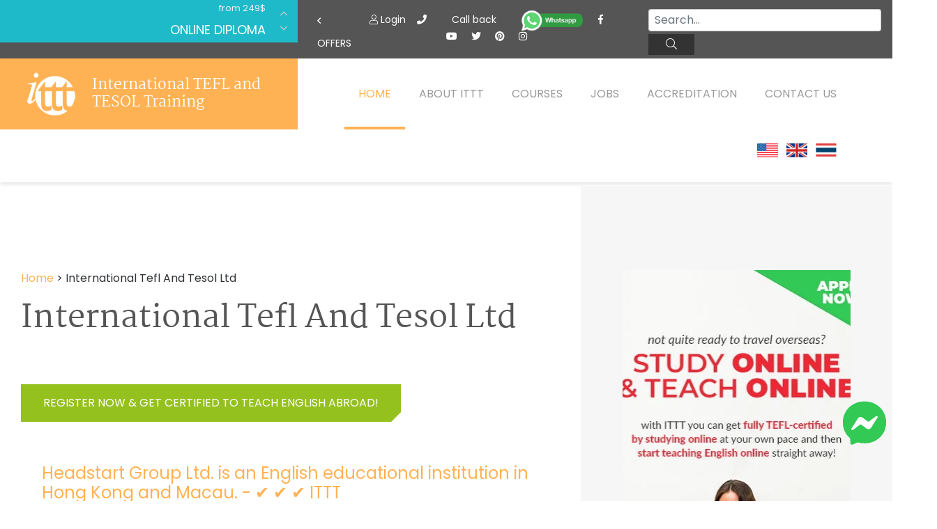

--- FILE ---
content_type: text/html; charset=UTF-8
request_url: https://www.teflcorp.com/tefl-tesol-info/international-tefl-and-tesol-ltd/
body_size: 15763
content:
<!DOCTYPE html>
<html lang="it-IT">
	<head>
		<meta charset="UTF-8">
		<meta http-equiv="X-UA-Compatible" content="IE=edge">
		<meta name="viewport" content="width=device-width, initial-scale=1, shrink-to-fit=no">

		<title>International Tefl And Tesol Ltd | ✔️ ✔️ ✔️ ITTT </title>
		
		<link rel="apple-touch-icon" sizes="180x180" href="/images/favicon/apple-touch-icon.png">
		<link rel="icon" type="image/png" sizes="32x32" href="/images/favicon/favicon-32x32.png">
		<link rel="icon" type="image/png" sizes="16x16" href="/images/favicon/favicon-16x16.png">
		<link rel="manifest" href="/images/favicon/site.webmanifest">
		<meta name="apple-mobile-web-app-title" content="International TEFL and TESOL Training">
		<meta name="application-name" content="International TEFL and TESOL Training">
		<meta name="msapplication-TileColor" content="#da532c">
		<meta name="theme-color" content="#ffffff">
	
	<link rel="preload" href="/fonts/fa-brands-400.woff2" as="font" type="font/woff2" crossorigin>
	<link rel="preload" href="/fonts/fa-solid-900.woff2" as="font" type="font/woff2" crossorigin>
	<link rel="preload" href="/fonts/fa-light-300.woff2" as="font" type="font/woff2" crossorigin>
	<link rel="preload" href="/fonts/Martel-Regular.woff2" as="font" type="font/woff2" crossorigin>
	<link rel="preload" href="/fonts/Poppins-Regular.woff2" as="font" type="font/woff2" crossorigin>
	<link rel="preload" href="/fonts/Martel-Bold.woff2" as="font" type="font/woff2" crossorigin>
	<link rel="preload" href="/fonts/Poppins-Bold.woff2" as="font" type="font/woff2" crossorigin>
	<link rel="preload" href="/fonts/Poppins-Light.woff2" as="font" type="font/woff2" crossorigin>
	<link rel="preload" href="/fonts/fa-regular-400.woff2" as="font" type="font/woff2" crossorigin>

	<!-- Google Tag Manager -->
	<script type="c2a22ca33d4a4f2a9ad159a5-text/javascript">(function (w, d, s, l, i) {
                        w[l] = w[l] || [];
                        w[l].push({'gtm.start':
                                new Date().getTime(), event: 'gtm.js'});
                        var f = d.getElementsByTagName(s)[0],
                            j = d.createElement(s), dl = l != 'dataLayer' ? '&l=' + l : '';
                        j.async = true;
                        j.src =
                            'https://www.googletagmanager.com/gtm.js?id=' + i + dl;
                        f.parentNode.insertBefore(j, f);
                })(window, document, 'script', 'dataLayer', 'GTM-M7D8JMC');</script>
	<!-- End Google Tag Manager -->
	
	<link href="/css/fonts.css?v=07" rel="stylesheet" />
	<link href="/css/critical.css?v=08" rel="stylesheet" />

		
	<link rel="shortcut icon" href="/images/favicon.ico" type="image/x-icon">
	<link rel="icon" href="/images/favicon.ico" type="image/x-icon">

		
		<!-- HTML5 shim and Respond.js for IE8 support of HTML5 elements and media queries -->
		<!-- WARNING: Respond.js doesn't work if you view the page via file:// -->
		<!--[if lt IE 9]>
		<script src="https://oss.maxcdn.com/html5shiv/3.7.2/html5shiv.min.js"></script>
		<script src="https://oss.maxcdn.com/respond/1.4.2/respond.min.js"></script>
		<![endif]-->
    <meta property="og:type" content="article" />
    <meta property="og:title" content="International Tefl And Tesol Ltd | ✔️ ✔️ ✔️ ITTT " />
    <meta property="og:description" content="TEFL Online. ✅ TEFL courses. ✅ Accredited Certification. ✅ Are you interested in International Tefl And Tesol Ltd | ITTT? ITTT is a worldwide leader in TEFL and TESOL courses, both in-class and online. Check out ITTT's courses and special offers!" />
    <meta property="og:url" content="www.teflcorp.com/tefl-tesol-info/international-tefl-and-tesol-ltd/" />
    <meta property="og:site_name" content="teflcourse.net" />
    <meta property="article:author" content="ITTT Tefl" />
		<meta property="og:image" content="https://www.teflcorp.com/images/international-tefl-and-tesol-training.png" />
		<meta name="title" content="International Tefl And Tesol Ltd | ITTT" />
		<meta name="description" content="✅  TEFL Online. ✅ TEFL courses. ✅ Accredited Certification. ✅ Are you interested in International Tefl And Tesol Ltd | ITTT? ITTT is a worldwide leader in TEFL and TESOL courses, both in-class and online. Check out ITTT's courses and special offers!" />
		<meta name="SKYPE_TOOLBAR" content="SKYPE_TOOLBAR_PARSER_COMPATIBLE" />
		<meta itemprop="name" content="TEFL Certificate">
<meta name="p:domain_verify" content="a0b464d5a0730da5aec5e5934f4d65cf" />
		<meta itemprop="Internationally accredited TEFL course. All of our online, in-class and combined TEFL courses are internationally accredited in over 30 worldwide locations.">
		<meta property="fb:app_id" content="331135706973088"/>
					<link rel="canonical" href="https://www.teflcorp.com/tefl-tesol-info/international-tefl-and-tesol-ltd/" />
				<link rel="alternate" href="https://www.teflcorp.com/tefl-tesol-info/international-tefl-and-tesol-ltd/" hreflang="en" />

			<meta name="robots" content="index,follow" />
	
	<link rel="icon" href="/images/favicon.ico" type="image/x-icon">

	<script type="c2a22ca33d4a4f2a9ad159a5-text/javascript" src="/js/jquery.min.js"></script>
<!-- TrustBox script -->
<script type="c2a22ca33d4a4f2a9ad159a5-text/javascript" src="//widget.trustpilot.com/bootstrap/v5/tp.widget.bootstrap.min.js" async></script>
<!-- End TrustBox script -->
    <script type="application/ld+json">
    {
      "@context": "https://schema.org",
      "@type": "WebSite",
      "url": "https://www.teflcorp.com/",
      "potentialAction": {
        "@type": "SearchAction",
        "target": {
          "@type": "EntryPoint",
          "urlTemplate": "https://www.teflcorp.com/teach-abroad/findresult/?query={search_term_string}"
        },
        "query-input": "required name=search_term_string"
      }
    }
    </script>	
</head>
        
	<body class="page ">
		
	<!-- Google Tag Manager (noscript) -->
<noscript><iframe src="https://www.googletagmanager.com/ns.html?id=GTM-M7D8JMC"
height="0" width="0" style="display:none;visibility:hidden"></iframe></noscript>
<!-- End Google Tag Manager (noscript) -->
	<div id="page" class="site panel">

	
	<header class="site-header">
	<div class="container-top-bar">
    <div class="row no-gutters">
	<div class="col-12 col-xl-4 col-md-6 col-sm-8">
	    <div class="row">
		<div class="col-3">
		    <div class="container-menu-toggle">
			<div class="burger-menu-toggle slideout-toggle-button" id="burger-menu-toggle"><span></span></div>
		    </div>
		</div>
		<div class="col-9">
		    <div class="container-courses-slider">
			<div class="courses-slider" data-slick-id="small-courses-slider">
                            <div class="item allclick"><a href="https://www.teflcorp.com/online-tefl-certificate/">Online Courses</a><span>from 249$</span></div>
                            <div class="item allclick"><a href="https://www.teflcorp.com/online-tefl-certificate/diploma/">Online Diploma</a><span>from 499$</span></div>
                            <div class="item allclick"><a href="https://www.teflcorp.com/tefl-courses-information/">In-Class Courses</a><span>from 1490$</span></div>
                            <div class="item allclick"><a href="https://www.teflcorp.com/tefl-combined-courses/">Combined Courses</a><span>from 1195$</span></div>
                            <div class="item allclick"><a href="https://www.teflcorp.com/online-tefl-certificate/specialized-tefl-courses/">Specialized Courses</a><span>from 175$</span></div>
                            <div class="item allclick"><a href="https://www.teflcorp.com/550-hour-expert-package-with-tutor-support/">550-hour Expert Package</a><span>from 599$</span></div>
                            <div class="item allclick"><a href="https://www.teflcorp.com/tefl-certificate-courses/">120-hour Online Course</a><span>from 249$</span></div>
                            <div class="item allclick"><a href="https://www.teflcorp.com/220-hr-master-package-with-tutor/">220-hour MASTER Package</a><span>from 349$</span></div>
                        </div>
                    </div>
                </div>
            </div>
        </div>
            <div class="col-12 col-xl-8">
                <div class="d-flex flex-md-row flex-column justify-content-between">
                    <div class="flex-xl-fill d-none d-xl-block">
                        <div class="courses-slider-title"><i class="far fa-angle-left"></i> Offers</div>
                    </div>
                    <div class="flex-xl-fill">
                        <div class="container-social mt-sm-4 mt-xl-2 text-sm-center">
				<a class="mt-2" data-toggle="modal" data-target="#logineeap"><i class="fal fa-user"></i> Login</a>
                                <a class="mt-2 mx-1 mx-sm-3 mx-lg-3" data-toggle="modal" data-target="#callusbox"><i class="fas fa-phone"></i></a>
                                <a class="mt-2 mx-1 mx-sm-3 mx-lg-3" data-toggle="modal" data-target="#callbackbox"><i class="fas fa-phone-plus"></i> Call back</a>
                                <a href="https://api.whatsapp.com/send?phone=66622422707&text=" target="_blank"><img src="/images/whatsapp-button_SMALL_green_top.png" alt="write or call us on WhtsApp" style="width: 90px;" width="250" height="87" /></a>
                                <div class="d-block d-sm-inline mt-3 mt-sm-2">
                                        <a href="https://www.facebook.com/TESOL.TEFL" rel="nofollow" target="_blank" class="ico"><i class="fab fa-facebook-f"></i></a>
                                        <a href="https://www.youtube.com/TeflonlineNet01" rel="nofollow" target="_blank" class="ico"><i class="fab fa-youtube"></i></a>
                                        <a href="https://twitter.com/teflcourse" rel="nofollow" target="_blank" class="ico"><i class="fab fa-twitter"></i></a>
                                        <a href="https://www.pinterest.com/TEFLcourse/" rel="nofollow" target="_blank" class="ico"><i class="fab fa-pinterest"></i></a>
                                        <a href="https://www.instagram.com/internationaltefltraining/" rel="nofollow" target="_blank" class="ico"><i class="fab fa-instagram"></i></a>
                                </div>
                        </div>
                    </div>
                <div class="flex-xl-fill mt-3 mt-sm-3 mt-xl-1 mb-3 mb-xl-0">
<form id="search-submit" action="https://www.teflcorp.com/teach-abroad/findresult/" method="post" role="search" class="wpcf7-form wpcf7-format form-inline float-md-right mr-md-3">
    <input name="query" type="search" class="mx-3 mr-sm-1 mx-sm-auto ml-lg-0 mt-1 form-control wpcf7-form-control wpcf7-validates-as-required px-2" id="search" aria-describedby="emailHelp" placeholder="Search...">
    <button class="wpcf7-form-control wpcf7-submit d-none d-md-block btn ml-0 mt-1 py-1 search-button" type="submit"><i class="fal fa-search"></i></button>
</form>
</div>
            </div>
        </div>
    </div>
</div>
            
                    <div class="container-header-content">
    <div class="row no-gutters">
        <div class="col-12 col-xl-4">
            <div class="container-logo">
                <a href="https://www.teflcorp.com/" class="logo"><img data-src="/images/ittt-logo.png" alt="ITTT - International TEFL and TESOL Training" width="70" height="62" class="img-fluid lazy"></a>
                <a href="https://www.teflcorp.com/" class="title">International TEFL and TESOL Training</a>
            </div>
        </div>
        <div class="col-12 col-xl-8 wrapper-container-menu">
            <div class="container-menu">
                <nav class="conainer-nav">
                    <ul id="menu-primary" class="menu">
                        <li class="menu-item current-menu-item"><a href="https://www.teflcorp.com/">Home</a></li>
                        <li class="menu-item menu-item-has-children">
                            <a href="https://www.teflcorp.com/about-ittt/">About ITTT</a>
                            <ul class="sub-menu">
                                <li class="menu-item"><a href="https://www.teflcorp.com/faq/">Faq</a></li>
				<li class="menu-item"><a href="https://www.teflcourse.net/best-tefl-course/">WHY CHOOSE ITTT?</a></li>
				<li class="menu-item"><a href="https://www.teflcorp.com/tefl/">What is TEFL?</a></li>
                                <li class="menu-item"><a href="https://www.teflcorp.com/tefl-special-offers/">Special Offers</a></li>
                            </ul>
                        </li>
                        <li class="menu-item menu-item-has-children">
                            <a href="https://www.teflcorp.com/best-tefl-course/">Courses</a>
                            <ul class="sub-menu">
                                <li class="menu-item"><a href="https://www.teflcorp.com/online-tefl-certificate/">Tefl Online Courses</a></li>
                                <li class="menu-item"><a href="https://www.teflcorp.com/online-tefl-certificate/diploma/">Tefl Online Diploma</a></li>
                                <li class="menu-item"><a href="https://www.teflcorp.com/tefl-courses-information/">Tefl In-Class Courses</a></li>
                                <li class="menu-item"><a href="https://www.teflcorp.com/tefl-combined-courses/">Combined Courses</a></li>
                                <li class="menu-item"><a href="https://www.teflcorp.com/celta-trinity-courses/">Celta & Trinity Courses</a></li>
				<li class="menu-item"><a href="http://www.teflcourse.net/online-courses-bundles/">ONLINE COURSE BUNDLES</a></li>
                                <li class="menu-item"><a href="https://www.teflcorp.com/online-tefl-certificate/specialized-tefl-courses/">Tefl Specialized Courses</a></li>
				<li class="menu-item"><a href="http://www.teflcourse.net/what-tefl-tesol-course-right-for-me/">Which Course is right for me?</a></li>
				<li class="menu-item"><a href="https://www.teflcourse.net/upgrade-qualifications/">B.Ed & M.Ed in TESOL</a></li>					
                            </ul></li>
                        <li class="menu-item"><a href="https://www.teflcorp.com/tefl-jobs/">Jobs</a></li>
                        <li class="menu-item"><a href="https://www.teflcorp.com/tefl-affiliations/">Accreditation</a></li>
                        <li class="menu-item"><a href="https://www.teflcorp.com/contact-us/">Contact us</a></li>
			<li class="menu-item">&nbsp;&nbsp;<a href="https://www.teflcorp.com/contact-us/" style="cursor:pointer; margin-bottom: -5px; margin-top: -25px"><img src="/images/flags/flags_usa.gif" width="30px" alt="USA Office" title="USA Office" />&nbsp;&nbsp;&nbsp;<img src="/images/flags/flags_uk.gif" width="30px" alt="UK Office" title="UK Office" />&nbsp;&nbsp;&nbsp;<img src="/images/flags/flags_thailand.gif" width="30px" alt="Thailand Office" title="Thailand Office"/></a></li>
                    </ul>
                </nav>
            </div>
        </div>
    </div>
</div>
            </header>
								    
<div class="container-header-slider small">
    <div class="header-slider" data-slick-id="header-slider">
    </div>
</div>
					        
        <div id="content" class="site-content">
            <section class="container-main">
                <div class="container-fluid">
                    <div class="row">            
                        <div class="content-area col-12 col-xl-8 col-lg-10 col-sm-10 offset-xl-0 offset-sm-1">
                            <main id="main" class="site-main">
                                <span class="hide">STARTBODY</span>                                <style>
a.other_search {
  color: inherit; /* blue colors for links too */
  text-decoration: inherit; /* no underline */
}
a.other_search:hover {
  color: inherit; /* blue colors for links too */
  text-decoration: inherit; /* no underline */
}
</style>
<article>
    <p class="bread_crumb">
	<a href="/">Home</a> > 
	<span><a href="https://www.teflcourse.net/tefl-tesol-info/international-tefl-and-tesol-ltd/" class="other_search">International Tefl And Tesol Ltd</a></span>
    </p>

    <header class="entry-header">
	<h1><a href="https://www.teflonline.net/tefl-tesol-info/international-tefl-and-tesol-ltd/" class="other_search">International Tefl And Tesol Ltd</a></h1>
    </header>

    
    <div class="entry-content">
			<p style="text-align: left;"><a href="https://www.teflcorp.com/apply/" class="special-button inline green">Register now & get certified to teach english abroad!</a></p>
					<div class="container-quote">
			    <h4><a href="https://www.teflcorp.com/ittt-partners/headstart/">Headstart Group Ltd. is an English educational institution in Hong Kong and Macau. - ✔️ ✔️ ✔️ ITTT</a></h4><br/>
			    			    <div>
				


Hong Kong’s and Macau’s pre-eminent English educational institution
Headstart Group Ltd. is Hong Kong’s and Macau’s pre-eminent English educational institution. We are dynamic, driven and a market leader in the industry. We provide bespoke English curriculum development, in-class and after-school English programmes, UK study tours, teacher training and native-speaking English teacher (NET) recruitment services for our clients. We serve more than 270 schools and universities, and are well-known for our superior quality of services all round.
					&nbsp;<a href="https://www.teflcorp.com/ittt-partners/headstart/">[Read more]</a>
			    </div>
			    			
			</div>
					<div class="container-quote">
			    <h4><a href="https://www.teflcorp.com/terms-and-conditions/">Tefl international</a></h4><br/>
			    			    <div>
				Your initial application should be completed on ITTT's own Internet application form.
As part of our pre-screening process, applicants are requested to submit an account of their personal history and background and of their motives for joining the course, as well as their future aspirations.
If for any reason you wish to subsequently cancel your place on the course after your deposit or full fees (i.e. deposit plus balance) have been paid, ITTT/TEFL International cannot provide any refund except for exceptional circumstances. The course organiser's decision is final. In any case, the deposit is non-refundable. The main reason for this is that the staffing for the course and accommodation have fixed costs which have to be paid for in advance and based on a specific number of course members...					&nbsp;<a href="https://www.teflcorp.com/terms-and-conditions/">[Read more]</a>
			    </div>
			    			
			</div>
					<div class="container-quote">
			    <h4><a href="https://www.teflcorp.com/ia/phuket-celta-course-with-international-tefl-and-tesol-training/">Phuket CELTA course with International TEFL and TESOL Training - ✔️ ✔️ ✔️ ITTT TEFL & TESOL</a></h4><br/>
			    			    <div>
				Are you passionate about teaching English as a foreign language and looking to enhance your skills and qualifications? Look no further than ITTT's Phuket CELTA course. Join us in the stunning island of Phuket, Thailand, for an immersive and comprehensive training program that will equip you with the tools and knowledge needed to excel in the field of English language teaching.
In this article, we will delve into the details of ITTT's Phuket CELTA course, highlighting the key features and benefits of this program. From the curriculum and teaching methodology to the practical teaching experience and job placement assistance, we will cover everything you need to know to make an informed decision about advancing your career with ITTT.
ITTT's Phuket CELTA course is a full-time, intensive...					&nbsp;<a href="https://www.teflcorp.com/ia/phuket-celta-course-with-international-tefl-and-tesol-training/">[Read more]</a>
			    </div>
			    			
			</div>
					<div class="container-quote">
			    <h4><a href="https://www.teflcorp.com/tefl-videos/the-best-tefl-tesol-course-ittt-international-tefl-and-tesol-training/">Tefl reviews - The Best Tefl Tesol Course Ittt International Tefl And Tesol Training - ✔️ ✔️ ✔️ ITTT</a></h4><br/>
			    			    <div>
				&nbsp;  
 
Below you can read feedback from an ITTT graduate regarding one section of their online TEFL certification course. Each of our online courses is broken down into concise units that focus on specific areas of English language teaching. This convenient, highly structured design means that you can quickly get to grips with each section before moving onto the next. 
        			This Unit has certainly expected the learner to be confused by the differences in conditional forms and has given enough drilled the learner enough through exercises to properly teach this Unit. I personally found it confusing and had to reread the text and go back to previous Units to get a good grasp of the subject. At this point, all my students are in the A1 level and may not find this topic yet suitable....					&nbsp;<a href="https://www.teflcorp.com/tefl-videos/the-best-tefl-tesol-course-ittt-international-tefl-and-tesol-training/">[Read more]</a>
			    </div>
			    			
			</div>
					<div class="container-quote">
			    <h4><a href="https://www.teflcorp.com/ia/online-vs--in-person-international-tefl-and-tesol-training-options/">Online vs  in person international TEFL and TESOL training options - ✔️ ✔️ ✔️ ITTT TEFL & TESOL</a></h4><br/>
			    			    <div>
				1. Online vs In-Person Training: Which Option is Right for You?
2. Advantages of Online TEFL and TESOL Training
3. Advantages of In-Person TEFL and TESOL Training
4. Making the Decision: Factors to Consider
When considering embarking on a journey to become a certified TEFL (Teaching English as a Foreign Language) or TESOL (Teaching English to Speakers of Other Languages) teacher, one of the first decisions you will face is whether to pursue your training online or in-person. Both options have their unique advantages and challenges, and the choice ultimately depends on your individual learning style, schedule, and preferences. In this guide, we will explore the differences between online and in-person TEFL and TESOL training, the benefits of each, and provide insights to help you make an...					&nbsp;<a href="https://www.teflcorp.com/ia/online-vs--in-person-international-tefl-and-tesol-training-options/">[Read more]</a>
			    </div>
			    			
			</div>
					<div class="container-quote">
			    <h4><a href="https://www.teflcorp.com/ia/online-vs-in-person-training-at-ittt-international-tefl-and-tesol/">Online vs in person training at ITTT International TEFL and TESOL - ✔️ ✔️ ✔️ ITTT TEFL & TESOL</a></h4><br/>
			    			    <div>
				1. Online Training at ITTT
2. In-Person Training at ITTT
3. Differences Between Online and In-Person Training
4. Which Option is Right for You?
Are you considering pursuing a career in teaching English as a foreign language? ITTT (International TEFL and TESOL Training) offers both online and in-person training options to help you achieve your goals. Whether you prefer the flexibility of online learning or the hands-on experience of in-person training, ITTT has a program that will suit your needs.
ITTT's online TEFL and TESOL courses are designed to be flexible and convenient, allowing you to study at your own pace from anywhere in the world. With 24/7 access to course materials and the support of experienced tutors, you can complete your certification on your own schedule. The online...					&nbsp;<a href="https://www.teflcorp.com/ia/online-vs-in-person-training-at-ittt-international-tefl-and-tesol/">[Read more]</a>
			    </div>
			    			
			</div>
					<div class="container-quote">
			    <h4><a href="https://www.teflcorp.com/ia/overview-of-the-curriculum-offered-by-ittt-international-tefl-and-tesol-training/">Overview of the curriculum offered by ITTT International TEFL and TESOL Training - ✔️ ✔️ ✔️ ITTT TEFL & TESOL</a></h4><br/>
			    			    <div>
				1. Introduction
2. Comprehensive TEFL and TESOL Courses
3. Internationally Recognized Certification
4. Expert Guidance and Support
Are you looking to kickstart an exciting career in teaching English as a foreign language? Look no further than ITTT (International TEFL and TESOL Training), a leading provider of accredited TEFL and TESOL courses. With a wide range of comprehensive programs designed to meet the needs of aspiring teachers worldwide, ITTT is your gateway to a fulfilling and rewarding teaching experience.
At ITTT, we offer a variety of TEFL (Teaching English as a Foreign Language) and TESOL (Teaching English to Speakers of Other Languages) courses to suit your individual preferences and career goals. Whether you are a novice looking to gain fundamental teaching skills or an...					&nbsp;<a href="https://www.teflcorp.com/ia/overview-of-the-curriculum-offered-by-ittt-international-tefl-and-tesol-training/">[Read more]</a>
			    </div>
			    			
			</div>
					<div class="container-quote">
			    <h4><a href="https://www.teflcorp.com/ia/online-vs-in-person-tefl-and-tesol-training-options-at-ittt-international/">Online vs in person TEFL and TESOL training options at ITTT International - ✔️ ✔️ ✔️ ITTT TEFL & TESOL</a></h4><br/>
			    			    <div>
				1. The Benefits of Online TEFL and TESOL Training
2. The Benefits of In-Person TEFL and TESOL Training
3. Which Option is Right for You?
4. Conclusion
When it comes to obtaining a TEFL (Teaching English as a Foreign Language) or TESOL (Teaching English to Speakers of Other Languages) certification, aspiring teachers have the option to choose between online and in-person training. ITTT (International TEFL and TESOL Training) offers both options to cater to the diverse needs and preferences of individuals looking to kickstart their teaching careers.
Online TEFL and TESOL training programs provide flexibility and convenience for students who may have other commitments such as work or family responsibilities. With ITTT's online courses, participants have the freedom to study at their own pace...					&nbsp;<a href="https://www.teflcorp.com/ia/online-vs-in-person-tefl-and-tesol-training-options-at-ittt-international/">[Read more]</a>
			    </div>
			    			
			</div>
					<div class="container-quote">
			    <h4><a href="https://www.teflcorp.com/about-ittt/">TEFL International - ✔️ ✔️ ✔️ Teflcourse.net</a></h4><br/>
			    			    <div>
				International TEFL &amp; TESOL Training is a professional training organization dedicated to raising standards of teaching and professionalism in the EFL industry. ITTT is committed to:
International TEFL &amp; TESOL Training is the market leader in providing high quality, value for money courses along with all possible support. No other TEFL company can offer the same variety of courses and services.
					&nbsp;<a href="https://www.teflcorp.com/about-ittt/">[Read more]</a>
			    </div>
			    			
			</div>
					<div class="container-quote">
			    <h4><a href="https://www.teflcorp.com/tefl-videos/tefl-video-glossary/">TEFL Glossary - ✔️ ✔️ ✔️ International TEFL & TESOL</a></h4><br/>
			    			    <div>
				In order to become a great teacher, you should be familiar with the most important terms used in the classroom and the ESL world. The video glossary below covers the most widely used acronyms to help you get a head start in ESL.
					&nbsp;<a href="https://www.teflcorp.com/tefl-videos/tefl-video-glossary/">[Read more]</a>
			    </div>
			    			
			</div>
					<div class="container-quote">
			    <h4><a href="https://www.teflcorp.com/tefl-videos/tefl-video-infographics/">TEFL Infographics - ✔️ ✔️ ✔️ International TEFL & TESOL</a></h4><br/>
			    			    <div>
				Whether you want to teach in Asia, the Middle East, Latin America or Europe – each country has its own benefits when it comes to teaching English as a foreign language. Take a look at the infographics below and find out more about ESL and the different regions.
					&nbsp;<a href="https://www.teflcorp.com/tefl-videos/tefl-video-infographics/">[Read more]</a>
			    </div>
			    			
			</div>
					<div class="container-quote">
			    <h4><a href="https://www.teflcorp.com/tefl-videos/tefl-video-testimonials/">TEFL Testimonials - ✔️ ✔️ ✔️ International TEFL & TESOL Training</a></h4><br/>
			    			    <div>
				What is it really like to take a TEFL training course with ITTT? Take a look at these video testimonials that feature course graduates describing their own unique experiences.  
					&nbsp;<a href="https://www.teflcorp.com/tefl-videos/tefl-video-testimonials/">[Read more]</a>
			    </div>
			    			
			</div>
					<div class="container-quote">
			    <h4><a href="https://www.teflcorp.com/tefl-assessment/">TEFL Assessment - ✔️ ✔️ ✔️ International TEFL & TESOL Training</a></h4><br/>
			    			    <div>
				Assessment of a trainee’s progress during our in-class TEFL course covers a variety of different aspects. The following areas are assessed and evaluated with percentages given to show the weighting of each category:
					&nbsp;<a href="https://www.teflcorp.com/tefl-assessment/">[Read more]</a>
			    </div>
			    			
			</div>
					<div class="container-quote">
			    <h4><a href="https://www.teflcorp.com/tefl-videos/tefl-video-pronunciation/">TEFL English Pronunciation Videos - ✔️ ✔️ ✔️ International TEFL & TESOL</a></h4><br/>
			    			    <div>
				In these videos our grammar expert Linda demonstrates how to correctly pronounce a wide variety of common and not so common words that you might encounter in an English language classroom. Come back regularly as our Ask Linda series is frequently updated.
					&nbsp;<a href="https://www.teflcorp.com/tefl-videos/tefl-video-pronunciation/">[Read more]</a>
			    </div>
			    			
			</div>
					<div class="container-quote">
			    <h4><a href="https://www.teflcorp.com/tefl-videos/tefl-video-grammar/">TEFL English Grammar Videos - ✔️ ✔️ ✔️ International TEFL & TESOL</a></h4><br/>
			    			    <div>
				On this page you will find a selection of English grammar related videos taken from our Ask Linda series. Each video features our grammar expert Linda explaining a common grammar issue that can often cause confusion among students and teachers.
					&nbsp;<a href="https://www.teflcorp.com/tefl-videos/tefl-video-grammar/">[Read more]</a>
			    </div>
			    			
			</div>
					<div class="container-quote">
			    <h4><a href="https://www.teflcorp.com/articles/107-tefl-other/315-international-mispronunciation/">Tefl article - TEFL International Mispronunciation #409 - ✔️ ✔️ ✔️ ITTT</a></h4><br/>
			    			    <div>
				The English language is spoken in many countries throughout the  world.  In this modern day, &amp;quot;global society,&amp;quot; the English  language is  used as the common language for international  communication. As a  result, English is well on its way to becoming the  dominant global  language. (1) As a result, people of all nationalities  are obliged  to learn English as a second language. However,  pronunciation of the  English language by people of different  nationalities is varied the  world over. On closer inspection, it  appears that different  nationalities have their own unique  pronunciation problems. This is  because English words often contain  sounds (or phonemes) that are  unique to the English language. The  native language spoken in a  particular country can effect...					&nbsp;<a href="https://www.teflcorp.com/articles/107-tefl-other/315-international-mispronunciation/">[Read more]</a>
			    </div>
			    			
			</div>
					<div class="container-quote">
			    <h4><a href="https://www.teflcorp.com/ia/online-international-teaching-certification-programs/">Online international teaching certification programs - ✔️ ✔️ ✔️ ITTT TEFL & TESOL</a></h4><br/>
			    			    <div>
				1. Why Choose ITTT for Your Online International Teaching Certification?
2. Benefits of Online International Teaching Certification Programs
3. How ITTT's Online International Teaching Certification Programs Work
4. Start Your Journey Today with ITTT
Embarking on a career in teaching English as a foreign language can be both rewarding and fulfilling. With the increasing demand for qualified English teachers worldwide, obtaining the right certification is crucial. International TEFL and TESOL Training (ITTT) offers online international teaching certification programs that are designed to equip you with the necessary skills and knowledge to succeed in this field. 
ITTT has been a global leader in providing TEFL and TESOL courses for over two decades, with a reputation for excellence and...					&nbsp;<a href="https://www.teflcorp.com/ia/online-international-teaching-certification-programs/">[Read more]</a>
			    </div>
			    			
			</div>
					<div class="container-quote">
			    <h4><a href="https://www.teflcorp.com/ia/fast-track-international-teaching-certification/">Fast track international teaching certification - ✔️ ✔️ ✔️ ITTT TEFL & TESOL</a></h4><br/>
			    			    <div>
				Unlock exciting opportunities in the field of education with ITTT's fast-track international teaching certification. Our comprehensive training programs are designed to equip you with the skills and knowledge needed to succeed as a qualified TEFL (Teaching English as a Foreign Language) or TESOL (Teaching English to Speakers of Other Languages) teacher. Whether you're a seasoned educator looking to expand your skill set or a fresh graduate eager to explore the world of teaching, ITTT has the perfect certification course for you.
1. **Why Choose ITTT**
2. **Our Certification Programs**
3. **Benefits of ITTT Certification**
4. **How to Get Started**
When it comes to pursuing a career in international teaching, choosing the right certification program is crucial. With ITTT, you can rest...					&nbsp;<a href="https://www.teflcorp.com/ia/fast-track-international-teaching-certification/">[Read more]</a>
			    </div>
			    			
			</div>
					<div class="container-quote">
			    <h4><a href="https://www.teflcorp.com/ia/online-tesol-certification-for-international-students/">Online tesol certification for international students - ✔️ ✔️ ✔️ ITTT TEFL & TESOL</a></h4><br/>
			    			    <div>
				1. Online TEFL and TESOL Certification Overview
2. Benefits of Online TEFL and TESOL Certification 
3. Requirements for Online TEFL and TESOL Certification 
4. How to Get Started with Online TEFL and TESOL Certification 
Are you an international student looking to enhance your teaching skills and open up new career opportunities? Look no further than ITTT's Online TEFL and TESOL Certification program. Our comprehensive courses are designed to provide you with the necessary tools and knowledge to succeed in the field of English language teaching.
ITTT offers a wide range of online TEFL (Teaching English as a Foreign Language) and TESOL (Teaching English to Speakers of Other Languages) certification courses to suit your needs. Whether you are a beginner or an experienced teacher looking to...					&nbsp;<a href="https://www.teflcorp.com/ia/online-tesol-certification-for-international-students/">[Read more]</a>
			    </div>
			    			
			</div>
					<div class="container-quote">
			    <h4><a href="https://www.teflcorp.com/ia/paris-esl-courses-for-international-students/">Paris ESL courses for international students - ✔️ ✔️ ✔️ ITTT TEFL & TESOL</a></h4><br/>
			    			    <div>
				Are you an international student looking to enhance your English language skills while experiencing the beauty and culture of Paris? Look no further! ITTT (International TEFL and TESOL Training) offers a wide range of ESL courses specifically designed for international students in the heart of the enchanting city of Paris. With our expert instructors and immersive learning environment, you will have the opportunity to not only improve your English proficiency but also immerse yourself in the rich history and vibrant atmosphere of one of the most iconic cities in the world.
When it comes to choosing an ESL course provider in Paris, ITTT stands out for its commitment to excellence and dedication to student success. Here are a few reasons why international students choose ITTT for their ESL...					&nbsp;<a href="https://www.teflcorp.com/ia/paris-esl-courses-for-international-students/">[Read more]</a>
			    </div>
			    			
			</div>
					<div class="container-quote">
			    <h4><a href="https://www.teflcorp.com/ia/online-tesol-diploma-courses-for-international-students/">Online TESOL diploma courses for international students - ✔️ ✔️ ✔️ ITTT TEFL & TESOL</a></h4><br/>
			    			    <div>
				Unlock a world of opportunities with our online TESOL diploma courses for international students. As a leader in the field of English language teaching, ITTT (International TEFL and TESOL Training) offers comprehensive and interactive programs designed to prepare you for a successful career in teaching English as a foreign language. Our courses are tailored to meet the needs of students from all over the world, providing a flexible and convenient way to earn your TESOL diploma. With ITTT, you can learn from experienced instructors, gain practical teaching skills, and enhance your job prospects in the global market.
At ITTT, we understand the importance of quality education and professional development. Our online TESOL diploma courses are accredited and recognized worldwide, ensuring that...					&nbsp;<a href="https://www.teflcorp.com/ia/online-tesol-diploma-courses-for-international-students/">[Read more]</a>
			    </div>
			    			
			</div>
					<div class="container-quote">
			    <h4><a href="https://www.teflcorp.com/ia/online-tefl-certificate-course-with-international-recognition/">Online tefl certificate course with international recognition - ✔️ ✔️ ✔️ ITTT TEFL & TESOL</a></h4><br/>
			    			    <div>
				1. Why Choose ITTT for Your TEFL Certification
2. What Sets ITTT Apart from Other TEFL Providers
3. The Benefits of Obtaining a TEFL Certification
4. How to Get Started with ITTT's Online TEFL Courses
Are you considering a career in teaching English as a foreign language? Look no further than ITTT for your TEFL certification needs. With a wide range of online courses and international recognition, ITTT is your go-to choice for embarking on a fulfilling and rewarding teaching journey.
ITTT, or International TEFL and TESOL Training, is a leading provider of accredited TEFL courses. With over 25 years of experience in the field, ITTT offers a wealth of knowledge and expertise to aspiring English teachers. Our online courses are designed to be flexible, affordable, and accessible to...					&nbsp;<a href="https://www.teflcorp.com/ia/online-tefl-certificate-course-with-international-recognition/">[Read more]</a>
			    </div>
			    			
			</div>
					<div class="container-quote">
			    <h4><a href="https://www.teflcorp.com/ia/online-tefl-diploma-courses-for-international-students/">Online TEFL diploma courses for international students - ✔️ ✔️ ✔️ ITTT TEFL & TESOL</a></h4><br/>
			    			    <div>
				Unlock your potential with our online TEFL diploma courses designed for international students. Explore the world of teaching English as a foreign language with ITTT, the leading provider of TEFL and TESOL training. Our accredited and internationally recognized courses will equip you with the skills and knowledge needed to succeed in the field of English language teaching. Whether you are a beginner or experienced educator, our flexible online courses are tailored to meet your needs and help you achieve your career goals in TEFL.
In our comprehensive TEFL diploma courses, you will delve into various aspects of language teaching, including lesson planning, classroom management, and language assessment. Our experienced tutors will guide you through the course material and provide valuable...					&nbsp;<a href="https://www.teflcorp.com/ia/online-tefl-diploma-courses-for-international-students/">[Read more]</a>
			    </div>
			    			
			</div>
					<div class="container-quote">
			    <h4><a href="https://www.teflcorp.com/articles/39-tefl-learning-grammar/170-english-on-an-international-scale/">Tefl article - TEFL English on an International Scale #264 - ✔️ ✔️ ✔️ ITTT</a></h4><br/>
			    			    <div>
				The rise of TEFL, TESOL, CELTA, and similar organizations is by no   doubt a reflection of the increasing demand for English to be taught  in  numerous countries worldwide.  What actually constitutes a global   language is in and of itself an entirely separate debate.  For the   means of this particular essay, English as a ?global language? will  be  used loosely to refer to the rise of English internationally in  many  different bodies.  Whatever the reasons for the rise may be, it  does  not have to diminish the cultural uniqueness of individual  countries.   Rather, the idea of a global language can be embraced as  advantageous,  especially as a means of uniting various countries, as  seen by the rise  of many teaching organizations.  In 1997, David Crystal wrote, English as a Global...					&nbsp;<a href="https://www.teflcorp.com/articles/39-tefl-learning-grammar/170-english-on-an-international-scale/">[Read more]</a>
			    </div>
			    			
			</div>
					<div class="container-quote">
			    <h4><a href="https://www.teflcorp.com/ia/promoting-language-proficiency-among-international-student-populations/">Promoting language proficiency among international student populations - ✔️ ✔️ ✔️ ITTT TEFL & TESOL</a></h4><br/>
			    			    <div>
				Empowering international students with language proficiency is crucial for their academic success and overall integration into a new cultural environment. At ITTT (International TEFL and TESOL Training), we believe in the transformative power of language education and are dedicated to providing high-quality TEFL and TESOL courses to equip educators with the skills and knowledge needed to support diverse student populations. Our comprehensive programs are designed to meet the unique needs of English language learners worldwide, helping them develop the language proficiency necessary to thrive in an increasingly globalized world.
In today's interconnected world, the ability to communicate effectively in English has become a valuable asset for individuals seeking academic and professional...					&nbsp;<a href="https://www.teflcorp.com/ia/promoting-language-proficiency-among-international-student-populations/">[Read more]</a>
			    </div>
			    			
			</div>
					<div class="container-quote">
			    <h4><a href="https://www.teflcorp.com/ia/popular-courses-for-international-students-in-ireland/">Popular courses for international students in Ireland - ✔️ ✔️ ✔️ ITTT TEFL & TESOL</a></h4><br/>
			    			    <div>
				1. Overview of TEFL and TESOL Training
2. Benefits of TEFL and TESOL Certification
3. ITTT's TEFL and TESOL Courses
4. Why Choose ITTT for TEFL and TESOL Training
TEFL (Teaching English as a Foreign Language) and TESOL (Teaching English to Speakers of Other Languages) courses are designed to equip individuals with the necessary skills and knowledge to teach English to non-native speakers. These courses are in high demand worldwide, particularly in countries where English is not the primary language. Ireland, known for its picturesque landscapes and vibrant culture, has become a popular destination for international students seeking to pursue TEFL and TESOL training.
Obtaining a TEFL or TESOL certification opens up a world of opportunities for individuals looking to teach English abroad....					&nbsp;<a href="https://www.teflcorp.com/ia/popular-courses-for-international-students-in-ireland/">[Read more]</a>
			    </div>
			    			
			</div>
					<div class="container-quote">
			    <h4><a href="https://www.teflcorp.com/ia/opportunities-for-teaching-english-in-international-schools/">Opportunities for teaching English in international schools - ✔️ ✔️ ✔️ ITTT TEFL & TESOL</a></h4><br/>
			    			    <div>
				1. Teaching English in International Schools
2. Benefits of Teaching in International Schools
3. Qualifications and Requirements
4. How to Find Teaching Opportunities in International Schools
Teaching English in international schools offers a unique and rewarding opportunity for educators looking to make a global impact. As the world becomes increasingly interconnected, the demand for English language education continues to rise. International schools cater to a diverse student population, often comprised of expatriate families, local students seeking a global education, and international students looking to improve their English language skills. 
There are numerous benefits to teaching in international schools. One of the main advantages is the opportunity to work in a multicultural...					&nbsp;<a href="https://www.teflcorp.com/ia/opportunities-for-teaching-english-in-international-schools/">[Read more]</a>
			    </div>
			    			
			</div>
					<div class="container-quote">
			    <h4><a href="https://www.teflcorp.com/ia/helping-international-students-improve-their-english-skills/">Helping international students improve their English skills - ✔️ ✔️ ✔️ ITTT TEFL & TESOL</a></h4><br/>
			    			    <div>
				Empowering international students to enhance their English proficiency is a transformative journey that opens doors to countless opportunities and experiences. At ITTT (International TEFL and TESOL Training), we are dedicated to providing top-notch education and support to individuals seeking to master the English language. Our comprehensive programs are designed to equip students with the necessary tools and techniques to excel in their language learning endeavors. From TEFL (Teaching English as a Foreign Language) certification to TESOL (Teaching English to Speakers of Other Languages) courses, we offer a wide range of options tailored to meet the diverse needs of our students.
Our TEFL and TESOL courses are crafted by industry experts with years of experience in language education. The...					&nbsp;<a href="https://www.teflcorp.com/ia/helping-international-students-improve-their-english-skills/">[Read more]</a>
			    </div>
			    			
			</div>
					<div class="container-quote">
			    <h4><a href="https://www.teflcorp.com/ia/professional-development-in-english-for-international-professionals/">Professional development in English for international professionals - ✔️ ✔️ ✔️ ITTT TEFL & TESOL</a></h4><br/>
			    			    <div>
				Unlock your potential with ITTT's professional development courses in English for international professionals. Whether you are looking to enhance your career opportunities, improve your communication skills, or simply expand your knowledge, ITTT provides comprehensive training programs designed to meet your needs. Our courses are specifically tailored to help non-native English speakers navigate the complexities of the English language, both professionally and personally. With ITTT, you can take your English proficiency to the next level and open doors to a world of opportunities.
1. **Why Choose ITTT**
2. **Course Offerings**
3. **Benefits of Professional Development in English**
4. **How to Get Started**
ITTT is a globally recognized leader in TEFL and TESOL training, with a proven track...					&nbsp;<a href="https://www.teflcorp.com/ia/professional-development-in-english-for-international-professionals/">[Read more]</a>
			    </div>
			    			
			</div>
					<div class="container-quote">
			    <h4><a href="https://www.teflcorp.com/ia/exploring-tefl-courses-in-england-for-international-students/">Exploring TEFL courses in England for international students - ✔️ ✔️ ✔️ ITTT TEFL & TESOL</a></h4><br/>
			    			    <div>
				1. Understanding TEFL Courses in England
2. Benefits of Studying TEFL in England
3. Options for TEFL Courses in England
4. Conclusion
Are you an international student looking to explore TEFL courses in England? With the increasing demand for English language teachers globally, pursuing a TEFL (Teaching English as a Foreign Language) course in England can open up a world of opportunities for you. In this guide, we will delve into what makes TEFL courses in England unique, the benefits of studying in this vibrant country, the various options available to you, and why it is a great choice for your TEFL journey.
England is a popular destination for international students seeking to enhance their teaching skills through TEFL courses. The country is known for its rich history, diverse culture,...					&nbsp;<a href="https://www.teflcorp.com/ia/exploring-tefl-courses-in-england-for-international-students/">[Read more]</a>
			    </div>
			    			
			</div>
				<p><a href="https://www.tesolonline.com/tefl-tesol-info/international-tefl-and-tesol-ltd/" class="other_search">International Tefl And Tesol Ltd</a></p>
		<p style="text-align: left;"><a href="https://www.teflcorp.com/apply/" class="special-button inline green">Register now & get certified to teach english abroad!</a></p>		
	    </div>

    
</article>

                                <span class="hide">ENDBODY</span>									
                            </main>
                        </div>
										<div class="side-area col-12 col-xl-4 col-md-10 offset-xl-0 offset-md-1">
    <aside class="site-aside">
        <div class="row no-gutters">
	    		    <div class="col-12 col-xl-12 col-lg-6 col-sm-10 offset-lg-0 offset-sm-1">
											<a href="/apply/" class="text-center"><div style="background: url(/images/banners/banner_400x600.jpg) no-repeat center; width:100%; height: 600px"></div></a><br>
					    </div>
	    	    
	    		    <div class="col-12 col-xl-12 col-lg-6 col-sm-10 offset-lg-0 offset-sm-1">
			<mark class="title"><span>Find out about our</span>Users' Experiences</mark>
			<div class="desc">Want an insight into the reality of taking our TEFL training courses? In these video testimonials our graduates describe their own journey to TEFL certification with ITTT.</div>

						<div class="video-review-slider-preview" data-slick-id="video-review-slider-preview">
			    					    <div class="item lazy clvideo" style="cursor:pointer" data-bg="url(/images/youtube/wbGyDzQ6Aw4.jpg)" data-position="center center" width=" 100%" height="100%"></div>
					    					    <div class="item lazy clvideo" style="cursor:pointer" data-bg="url(/images/youtube/AvSe3Le6KMM.jpg)" data-position="center center" width=" auto" height="auto"></div>
					    					    <div class="item lazy clvideo" style="cursor:pointer" data-bg="url(/images/youtube/YJEfZA4s8mo.jpg)" data-position="center center" width=" auto" height="auto"></div>
					    					    <div class="item lazy clvideo" style="cursor:pointer" data-bg="url(/images/youtube/U98fC7qGq-Q.jpg)" data-position="center center" width=" auto" height="auto"></div>
					    					    <div class="item lazy clvideo" style="cursor:pointer" data-bg="url(/images/youtube/tgeUFNuwBJc.jpg)" data-position="center center" width=" auto" height="auto"></div>
					    			</div>

			<div class="video-review-slider" data-slick-id="video-review-slider">
			    					    <div class="item lazy" data-bg="url(/images/youtube/wbGyDzQ6Aw4.jpg)" data-position="center center"></div>
					    					    <div class="item lazy" data-bg="url(/images/youtube/AvSe3Le6KMM.jpg)" data-position="center center"></div>
					    					    <div class="item lazy" data-bg="url(/images/youtube/YJEfZA4s8mo.jpg)" data-position="center center"></div>
					    					    <div class="item lazy" data-bg="url(/images/youtube/U98fC7qGq-Q.jpg)" data-position="center center"></div>
					    					    <div class="item lazy" data-bg="url(/images/youtube/tgeUFNuwBJc.jpg)" data-position="center center"></div>
					    			</div>

			<hr class="d-xl-block d-lg-none">

		    </div>
		    <div class="col-12 col-xl-12 col-lg-6 col-sm-10 offset-lg-0 offset-sm-1">

			<mark class="title blue text-right">TEFL & TESOL E-BOOK</mark>
			<div class="desc blue">Purchase your course before the end of the month and receive our e-book on TEFL / TESOL, including essential information on jobs and teaching abroad.</div>
			<p class="text-center"><a href="https://www.teflcorp.com/guide-to-tefl/"><img src="/images/banners/first-page-book.png" width="363" height="500" alt="TEFL & TESOL E-BOOK"></a></p>
						<div class="col-12 col-xl-12 col-lg-6 col-sm-10 offset-lg-0 offset-sm-1 text-center">
<p>&nbsp;</p>
<p>&nbsp;</p>
    <div class="border-top border-bottom col-12 col-xl-12 col-lg-6 col-sm-10 offset-lg-0 offset-sm-1 mb-4"></div>
    <div class="d-flex flex-column mx-auto">
	<div class="d-flex flex-column">
	    <a data-toggle="modal" data-target="#callbackbox"><img class="lazy" data-src="/images/buttons/callback-button.png" width="184" height="45"></a>
	</div>

	<div class="d-flex flex-column my-4">
	    <a href="https://api.whatsapp.com/send?phone=66622422707&text="><img srcset="/images/buttons/whatsapp-button@2x.png 2x" src="/images/buttons/whatsapp-button.png" width="160" height="45"></a>
	</div>

	<div class="d-flex flex-column" style="margin-top:15px">
	    <a href="https://www.teflcorp.com/apply/" class="special-button inline green" style="margin-right: 0px; margin-left: 0px; color: #fff">Register now!</a>
	</div>
    </div>

    <div class="border-top border-bottom col-12 col-xl-12 col-lg-6 col-sm-10 offset-lg-0 offset-sm-1 mt-4"></div>

</div>
				    </div>
	</div>
</div>
</aside>
</div>
 
			                    </div>
                </div>
            </section>
                        <aside class="container-aside-1">
    <div class="container-fluid">
        <div class="row no-gutters">
            <div class="col-12 col-xl-5 col-md-8 col-sm-10 offset-xl-0 offset-md-2 offset-sm-1 newsletter-wrapper">
                <div class="container-newsletter">
                    <mark class="main-title">Sign up to stay in touch with ITTT!</mark>
                    <div class="main-desc">Subscribe to our newsletter to receive news and updates on our services.</div>
                    <form data-id="embedded_signup:form" class="wpcf7-form wpcf7-format" name="embedded_signup" method="POST" action="https://visitor2.constantcontact.com/api/signup"  id="jsContactNewsletter">  
                        <input data-id="ca:input" name="ca" value="d6697e15-e4ed-4d65-b39a-73a743551ca6" type="hidden">
                        <input data-id="list:input" name="list" value="1" type="hidden">
                        <input data-id="source:input" name="source" value="EFD" type="hidden">
                        <input data-id="required:input" name="required" value="list,email" type="hidden">
                        <input data-id="url:input" name="url" value="" type="hidden">

                        <div class="row">
                            <div class="col-12 col-sm-6">
                                <span class="wpcf7-form-control-wrap nome">
                                    <input name="first_name" value="" class="wpcf7-form-control wpcf7-text" placeholder="Name" type="text">
                                </span>
                            </div>
                            <div class="col-12 col-sm-6">
                                <span class="wpcf7-form-control-wrap email">
                                    <input name="email" value="" class="wpcf7-form-control wpcf7-text wpcf7-email wpcf7-validates-as-required" placeholder="Email Address *" type="email">
                                </span>
                            </div>
                        </div>
                        <div class="row">
                            <div class="col">
                                <span class="wpcf7-form-control-wrap privacy">
                                    <span class="wpcf7-form-control wpcf7-acceptance">
                                        <span class="wpcf7-list-item">
                                            <label><input name="privacy" value="1" type="checkbox">I have read and accept the <a href="https://www.constantcontact.com/legal/privacy-statement" target="_blank" rel="nofollow">privacy policy</a> *</label>
                                        </span>
                                    </span>
                                </span>
                            </div>
                        </div>
                        <div class="row">
                            <div class="col">
                                <button class="wpcf7-form-control wpcf7-submit special-button white right" type="submit">Subscribe</button>
                            </div>
                        </div>
                    </form>
                </div>
            </div>
		<div class="col-12 col-xl-7 banner-wrapper banner-video-review allclick">
			<div class="container-banner">
				<div class="row">
					<div class="col-12 col-xl-7 col-lg-6 offset-lg-5">
						<mark class="title">watch our <strong>video reviews</strong></mark>
						<div class="desc">What is it really like to take a TEFL training course with ITTT?<br>Take a look at these video testimonials that feature course graduates describing their own unique experiences.</div>
						<a href="https://www.teflcorp.com/tefl-videos/tefl-video-testimonials/" class="special-button white">watch the reviews <i class="fas fa-chevron-right"></i></a>
					</div>
				</div>
			</div>
		</div>
        </div>
    </div>
</aside>
 
					<div id="show-apply-here"></div>
<script type="c2a22ca33d4a4f2a9ad159a5-text/javascript">
        // pseudo code
        setTimeout(checkApply, 10);
        async function checkApply() {
            await jQuery.ajax({
                url: "/checksession/get_apply?cu=" + GetURLParameter('cu')+"&re="+GetURLParameter('r')+"&call="+escape(window.location.pathname),
                success: function (newVal) {
			jQuery('#show-apply-here').html(newVal);
			
			var fileref=document.createElement('script');
			fileref.setAttribute("type","text/javascript");
			fileref.setAttribute("src", "/js/function-apply.js?v=20231109");
			document.head.appendChild(fileref);
                }
            });
        }
	
	function GetURLParameter(sParam)
	{
	    var sPageURL = window.location.search.substring(1);
	    var sURLVariables = sPageURL.split('&');
	    for (var i = 0; i < sURLVariables.length; i++)
	    {
	        var sParameterName = sURLVariables[i].split('=');
	        if (sParameterName[0] == sParam)
	        {
	            return sParameterName[1];
	        }
	    }
	}
</script>
		        </div>
        <footer class="site-footer">
    <div class="container-fluid">
	        <div class="row">
	    		    <div class="col-12 col-xl-4 col-lg-8 offset-xl-0 offset-lg-2">
			<div class="row">
			    <div class="col-12 col-xl-12 col-lg-6">
				<p class="second-desc"><a href="https://api.whatsapp.com/send?phone=66622422707&text=" target="_blank"><img data-src="/images/whatsapp-button_SMALL.png" class="lazy" alt="write or call us on WhtsApp" width="250" height="87"  /></a></p>
			    </div>
			</div>
		    </div>
	    	    		    <div class="col-12 col-xl-8 offset-xl-0 d-xl-block">
			<div class="container-footer-menu maudown">
			    <ul id="menu-footer-menu" class="menu">
				<li class="menu-item current-menu-ancestor current-menu-parent">
				    <a style="cursor:pointer" href="https://www.teflcorp.com/about-ittt/">About us</a>
				    				</li>
				<li class="menu-item">
				    <a style="cursor:pointer" href="https://www.teflcorp.com/online-tefl-certificate/">Online Courses</a>
									</li>

				
				<li class="menu-item">
				    <a href="https://www.teflcorp.com/tefl-courses-information/" style="cursor:pointer">In-class Courses</a>
												<ul>
						                                                        <ul>
                                                                                                                        <li class="menu-item"><a href="//"></a></li>
                                                                                                                    </ul>
                                                        					</ul>
				</li>
							    </ul>
			</div>
		    </div>
	    	</div>
	<div class="row">
	    <div class="col-12 col-xl-12 col-lg-8 offset-xl-0 offset-lg-2">
		&nbsp;
	    </div>
	</div>
    </div>
</footer>


</div>
<nav id="menu" class="mobile-menu hide">
    <section class="menu-section">
	<ul id="menu-primary" class="menu">
	    <li class="menu-item current-menu-item"><a href="https://www.teflcorp.com/">Home</a></li>
	    <li class="menu-item menu-item-has-children">
		<a href="https://www.teflcorp.com/about-ittt/">About ITTT</a>
		<ul class="sub-menu">
		    <li class="menu-item"><a href="https://www.teflcorp.com/faq/">FAQ</a></li>
		    <li class="menu-item"><a href="https://www.teflcorp.com/tefl-courses-features/">Features</a></li>
		    <li class="menu-item"><a href="https://www.teflcorp.com/tefl/">What is TEFL?</a></li>
		    <li class="menu-item"><a href="https://www.teflcorp.com/tefl-special-offers/">Special Offers</a></li>
		</ul>
	    </li>
	    <li class="menu-item menu-item-has-children">
		<a href="https://www.teflcorp.com/best-tefl-course/">Courses</a>
		<ul class="sub-menu">
		    <li class="menu-item"><a href="https://www.teflcorp.com/online-tefl-certificate/">Online Courses</a></li>
		    <li class="menu-item"><a href="https://www.teflcorp.com/online-tefl-certificate/diploma/">Online Diploma</a></li>
		    <li class="menu-item"><a href="https://www.teflcorp.com/tefl-courses-information/">In-Class Courses</a></li>
		    <li class="menu-item"><a href="https://www.teflcorp.com/online-tefl-certificate/specialized-tefl-courses/">Specialized Courses</a></li>
		</ul></li>
	    <li class="menu-item"><a href="https://www.teflcorp.com/tefl-jobs/">Jobs</a></li>
	    <li class="menu-item"><a href="https://www.teflcorp.com/tefl-affiliations/">Affiliations</a></li>
	    <li class="menu-item"><a href="https://www.teflcorp.com/contact-us/">Contact us</a></li>
	</ul>
    </section>
</nav>

<!-- Message - Modal -->
<div class="modal fade" id="messageModal" tabindex="-1" role="dialog" aria-labelledby="messageModalTitle" aria-hidden="true">
    <div class="modal-dialog modal-dialog-centered" role="document">
	<div class="modal-content">
	    <div class="modal-header">
		<h5 class="modal-title" id="jsDialogTitle">All compulsory fields must be completed!</h5>
		<button type="button" class="close" data-dismiss="modal" aria-label="Close">
		    <span aria-hidden="true">&times;</span>
		</button>
	    </div>
	    <div class="modal-body" id="dialogContent">
	    </div>
	    <div class="modal-footer">
		<button type="button" class="btn btn-secondary" data-dismiss="modal">Close</button>
	    </div>
	</div>
    </div>
</div>
<link href="https://www.teflcorp.com/css/style.css" rel="stylesheet" type="text/css" />
<link href="https://www.teflcorp.com/css/tp-cookieacceptance.css" rel="stylesheet" type="text/css" />
<link href="https://www.teflcorp.com/css/lightgallery.min.css" rel="stylesheet" type="text/css" />
<link href="https://www.teflcorp.com/css/fontawesome-all.min.css" rel="stylesheet" type="text/css" />
<link href="https://www.teflcorp.com/css/slick.css" rel="stylesheet" type="text/css" />
<link href="https://www.teflcorp.com/css/bootstrap.min.css" rel="stylesheet" type="text/css" />
<link href="https://www.teflcorp.com/css/default-responsive.css" rel="stylesheet" type="text/css" />
<link href="https://www.teflcorp.com/css/sprite_ok.css" rel="stylesheet" type="text/css" />
<script type="c2a22ca33d4a4f2a9ad159a5-text/javascript" src="https://www.teflcorp.com/js/slick.min.js"></script>
<script type="c2a22ca33d4a4f2a9ad159a5-text/javascript" src="https://www.teflcorp.com/js/slideout.min.js"></script>
<script type="c2a22ca33d4a4f2a9ad159a5-text/javascript" src="https://www.teflcorp.com/js/lightgallery-all.min.js"></script>
<script type="c2a22ca33d4a4f2a9ad159a5-text/javascript" src="https://www.teflcorp.com/js/animatescroll.min.js"></script>
<script type="c2a22ca33d4a4f2a9ad159a5-text/javascript" src="https://www.teflcorp.com/js/tp-map.js"></script>
<script type="c2a22ca33d4a4f2a9ad159a5-text/javascript" src="https://www.teflcorp.com/js/tp-wpcf7check.js"></script>
<script type="c2a22ca33d4a4f2a9ad159a5-text/javascript" src="https://www.teflcorp.com/js/bootstrap.bundle.min.js"></script>
<script type="c2a22ca33d4a4f2a9ad159a5-text/javascript" src="https://www.teflcorp.com/js/jquery.cookies.js"></script><script language="Javascript" src="/scripts/marktrick.js?v=202301030" type="c2a22ca33d4a4f2a9ad159a5-text/javascript"></script><script language="Javascript" src="/js/function.js?v=20240607" type="c2a22ca33d4a4f2a9ad159a5-text/javascript"></script>
<script type="c2a22ca33d4a4f2a9ad159a5-text/javascript" src="https://platform.linkedin.com/badges/js/profile.js" async defer></script>
<link href="/css/default.css?v=09" rel="stylesheet" />
<script type="c2a22ca33d4a4f2a9ad159a5-text/javascript">
        $(function () {
            $("#online_course").trigger("change");
        });
</script>

 
	<div class="modal fade" id="callusbox">
    <div class="modal-dialog modal-dialog-centered">
	<div class="modal-content">
	    <div class="modal-header">
		<mark class="modal-title">Call us</mark>
		<button type="button" class="close" data-dismiss="modal" aria-label="Close">
		    <span aria-hidden="true">&times;</span>
		</button>
	    </div>
	    <div class="modal-body" style="color: #000">
		<p>Contact us by phone to request more information:</p>
		<div class="col-12 col-xl-12 col-lg-6">
		    <p class="second-desc"><a href="https://api.whatsapp.com/send?phone=66622422707&text=" target="_blank"><img data-src="/images/whatsapp-button_SMALL_green.png" class="lazy" alt="Whatsapp contact" width='250' height="87" /></a></p>
		</div>
	    </div>
	</div>
    </div>
</div>

<div class="modal fade" id="logineeap" style="display: none;" aria-hidden="true">
    <div class="modal-dialog modal-dialog-centered">
	<div class="modal-content">
	    <div class="modal-header">
		<mark class="modal-title">Login</mark>
		<button type="button" class="close" data-dismiss="modal" aria-label="Close">
		    <span aria-hidden="true">�</span>
		</button>
	    </div>
	    <div class="modal-body" style="color: #000">
		<p>Login to your ITTT Online Course:</p>
		<div class="col-12 col-xl-12 col-lg-6">
			<form action="" method="post" class="wpcf7-form wpcf7-format" id="jsLogin">
			    <div class="col-12">
				<span class="wpcf7-form-control-wrap service">
					<input class="wpcf7-form-control wpcf7-text wpcf7-validates-as-required" id="username" type="text" name="username" value="" placeholder="Insert your username" kl_vkbd_parsed="true">
				</span>
			    </div>
				<div class="row">
				    <div class="col">
					<button value="gotologin" class="wpcf7-form-control wpcf7-submit special-button right" type="submit">Login</button>
				    </div>
				</div>
			</form>
		</div>
	    </div>
	</div>
    </div>
</div>

<div class="modal fade" id="callbackbox">
    <div class="modal-dialog modal-dialog-centered modal-lg">
	<div class="modal-content">
	    <div class="modal-header">
		<mark class="modal-title">Request a call back</mark>
		<button type="button" class="close" data-dismiss="modal" aria-label="Close">
		    <span aria-hidden="true">&times;</span>
		</button>
	    </div>
	    <div class="modal-body">
		<p>Do you want to be contacted to receive more information? Fill out the form, a member of our staff will contact you by phone.</p>
		<div class="wpcf7">
		    <form action="https://www.teflcorp.com/callmeback/" method="post" class="wpcf7-form wpcf7-format" id="jsCallmeback" >
			<div class="row">
			    <div class="col-12 col-sm-6">
				<span class="wpcf7-form-control-wrap name"><input name="name" value="" class="wpcf7-form-control wpcf7-text wpcf7-validates-as-required" placeholder="Name *" type="text"></span>
			    </div>
			    <div class="col-12 col-sm-6">
				<span class="wpcf7-form-control-wrap email"><input name="email" value="" class="wpcf7-form-control wpcf7-text wpcf7-validates-as-required" placeholder="Email *" type="text"></span>
			    </div>
                            <div class="col-12">
                                <span class="wpcf7-form-control-wrap service"><select id="selectservice" name="service" class="wpcf7-form-control wpcf7-select wpcf7-validates-as-required fix"><option value="">Select service *</option><option value="phone">Telephone</option><option value="whatsapp">Whatsapp</option></select></span>
                            </div>
			    <div class="col-12 col-sm-6">
				<span class="wpcf7-form-control-wrap phone"><input id="phone" name="phone" value="" class="wpcf7-form-control wpcf7-text wpcf7-validates-as-required" placeholder="Telephone *" type="text"></span>
			    </div>
			    <div class="col-12 col-sm-6">
				<span class="wpcf7-form-control-wrap country"><input name="country" value="" class="wpcf7-form-control wpcf7-text wpcf7-validates-as-required" placeholder="Country *" type="text"></span>
			    </div>
			</div>
			<div class="row">
			    <div class="col">
				<span class="wpcf7-form-control-wrap message"><textarea name="message" class="wpcf7-form-control wpcf7-textarea wpcf7-validates-as-required" placeholder="Enquiry details *"></textarea></span>
			    </div>
			</div>
			<div class="row">
			    <div class="col">
				<button value="apply_now" class="wpcf7-form-control wpcf7-submit special-button right" type="submit">Call me back</button>
			    </div>
			</div>
		    </form>
		</div>
	    </div>
	</div>
    </div>
</div>

<!-- Message - Modal -->
<div class="modal fade" id="messageModal" tabindex="-1" role="dialog" aria-labelledby="messageModalTitle" aria-hidden="true">
    <div class="modal-dialog modal-dialog-centered" role="document">
        <div class="modal-content">
            <div class="modal-header">
                <h5 class="modal-title" id="jsDialogTitle">All compulsory fields must be completed!</h5>
                <button type="button" class="close" data-dismiss="modal" aria-label="Close">
                    <span aria-hidden="true">&times;</span>
                </button>
            </div>
            <div class="modal-body" id="dialogContent" style="color:#000">
            </div>
<!--            <div class="modal-footer">
                <button type="button" class="btn btn-secondary" data-dismiss="modal">Close</button>
            </div>-->
        </div>
    </div>
</div>

<!-- Privacy Model -->
<div class="modal fade" id="privacy" tabindex="-1"
    role="dialog" aria-labelledby="myPrivacy" aria-hidden="true">
    <div class="modal-dialog modal-lg">
        <div class="modal-content">
            <div class="modal-header">
                <button type="button" class="close" data-dismiss="modal"
                    aria-label="Close">
                    <span aria-hidden="true" style="color:#fff">&times;</span>
                </button>
                <h3 class="modal-title" id="myModalLabel">Privacy</h3>
            </div>
            <div class="modal-body" style="color:#000">
                <p>
                    <img alt="loading" class="lazy" width=100 height=100 data-src="/images/loading_m.gif">
                </p>
            </div>
            <div class="modal-footer">
                <button type="button" class="btn btn-default" data-dismiss="modal">Close</button>
            </div>
        </div>
    </div>
</div>
 
      <a href="https://m.me/TESOL.TEFL" rel="noreferrer" target="_blank" style="display: none;" id="whatsappchat" name="whatsappchat">
  <img class="floating-facebook-icon" src="/images/facebookmessenger.svg" width="50" height="50">
</a>
	<script type="c2a22ca33d4a4f2a9ad159a5-text/javascript">
		$('#whatsappchat').show();
	</script>
	<script src="/cdn-cgi/scripts/7d0fa10a/cloudflare-static/rocket-loader.min.js" data-cf-settings="c2a22ca33d4a4f2a9ad159a5-|49" defer></script><script defer src="https://static.cloudflareinsights.com/beacon.min.js/vcd15cbe7772f49c399c6a5babf22c1241717689176015" integrity="sha512-ZpsOmlRQV6y907TI0dKBHq9Md29nnaEIPlkf84rnaERnq6zvWvPUqr2ft8M1aS28oN72PdrCzSjY4U6VaAw1EQ==" data-cf-beacon='{"version":"2024.11.0","token":"5427517b52b647159b29fbc407874420","server_timing":{"name":{"cfCacheStatus":true,"cfEdge":true,"cfExtPri":true,"cfL4":true,"cfOrigin":true,"cfSpeedBrain":true},"location_startswith":null}}' crossorigin="anonymous"></script>
</body>
</html>


--- FILE ---
content_type: text/css
request_url: https://www.teflcorp.com/css/critical.css?v=08
body_size: 5293
content:
/* Critical Path CSS Generated by Pegasaas Accelerator at https://pegasaas.com/critical-path-css-generator/ for https://www.teflcorp.com */
html{font-family:sans-serif;-webkit-text-size-adjust:100%;-ms-text-size-adjust:100%}body{margin:0}header,nav,section{display:block}a{background-color:transparent}strong{font-weight:bold}mark{background:#ff0;color:#000}img{border:0}svg:not(:root){overflow:hidden}button,input,optgroup,select,textarea{color:inherit;font:inherit;margin:0}button{overflow:visible}button,select{text-transform:none}button{-webkit-appearance:button}button::-moz-focus-inner,input::-moz-focus-inner{border:0;padding:0}input{line-height:normal}input[type="search"]::-webkit-search-cancel-button,input[type="search"]::-webkit-search-decoration{-webkit-appearance:none}textarea{overflow:auto}optgroup{font-weight:bold}body,button,input,select,optgroup,textarea{color:#404040;font-family:sans-serif;font-size:16px;font-size:1rem;line-height:1.5}h3,h4,h5{clear:both}p{margin-bottom:1.5em}i{font-style:italic}mark{background:#fff9c0;text-decoration:none}html{box-sizing:border-box}*,*:before,*:after{box-sizing:inherit}body{background:#fff}ul{margin:0 0 1.5em 3em}ul{list-style:disc}li>ul{margin-bottom:0;margin-left:1.5em}img{height:auto;max-width:100%}button{border:1px solid;border-color:#ccc #ccc #bbb;border-radius:3px;background:#e6e6e6;color:rgba(0,0,0,0.8);font-size:12px;font-size:0.75rem;line-height:1;padding:.6em 1em .4em}input[type="text"],input[type="email"],input[type="search"],textarea{color:#666;border:1px solid #ccc;border-radius:3px;padding:3px}select{border:1px solid #ccc}textarea{width:100%}a{color:royalblue}a:visited{color:purple}.site-header:before,.site-header:after{content:"";display:table;table-layout:fixed}.site-header:after{clear:both}iframe{max-width:100%}.hide{display:none}@font-face{font-family:"Poppins";src:url('/fonts/Poppins-Bold.eot');src:url('/fonts/Poppins-Bold.woff2') format('woff2'),url('/fonts/Poppins-Bold.ttf') format('truetype');font-weight:700;font-style:normal;rel:'preload';font-display:swap}@font-face{font-family:"Poppins";src:url("/fonts/Poppins-Regular.eot");src:url("/fonts/Poppins-Regular.woff2") format('woff2'),url("/fonts/Poppins-Regular.ttf") format('truetype');font-weight:400;font-style:normal;rel:'preload';font-display:swap}@font-face{font-family:"Poppins";src:url('/fonts/Poppins-Light.eot');src:url('/fonts/Poppins-Light.woff2') format('woff2'),url('/fonts/Poppins-Light.ttf') format('truetype');font-weight:300;font-style:normal;rel:'preload';font-display:swap}@font-face{font-family:"Martel";src:url('/fonts/Martel-Bold.eot');src:url('/fonts/Martel-Bold.woff2') format('woff2'),url('/fonts/Martel-Bold.ttf') format('truetype');font-weight:700;font-style:normal;rel:'preload';font-display:swap}@font-face{font-family:"Martel";src:url("/fonts/Martel-Regular.eot");src:url("/fonts/Martel-Regular.woff2") format('woff2'),url("/fonts/Martel-Regular.ttf") format('truetype');font-weight:400;font-style:normal;rel:'preload';font-display:swap}@font-face{font-family:"Martel";src:url('/fonts/Martel-Light.eot');src:url('/fonts/Martel-Light.woff2') format('woff2'),url('/fonts/Martel-Light.ttf') format('truetype');font-weight:300;font-style:normal;rel:'preload';font-display:swap}.fab,.fal,.far,.fas{-moz-osx-font-smoothing:grayscale;-webkit-font-smoothing:antialiased;display:inline-block;font-style:normal;font-variant:normal;text-rendering:auto;line-height:1}.fa-angle-down:before{content:"\f107"}.fa-angle-left:before{content:"\f104"}.fa-angle-up:before{content:"\f106"}.fa-facebook-f:before{content:"\f39e"}.fa-instagram:before{content:"\f16d"}.fa-phone:before{content:"\f095"}.fa-pinterest:before{content:"\f0d2"}.fa-search:before{content:"\f002"}.fa-twitter:before{content:"\f099"}.fa-user:before{content:"\f007"}.fa-youtube:before{content:"\f167"}.fab{font-family:FontAwesome\5Brands}.fal{font-weight:300}.fal,.far{font-family:FontAwesome\5Pro}.far{font-weight:400}.fas{font-family:FontAwesome\5Pro;font-weight:900}.slick-slider{position:relative;display:block;box-sizing:border-box;-webkit-touch-callout:none;-ms-touch-action:pan-y;touch-action:pan-y}.slick-list{position:relative;display:block;overflow:hidden;margin:0;padding:0}.slick-slider .slick-track,.slick-slider .slick-list{-webkit-transform:translate3d(0,0,0);-moz-transform:translate3d(0,0,0);-ms-transform:translate3d(0,0,0);-o-transform:translate3d(0,0,0);transform:translate3d(0,0,0)}.slick-track{position:relative;top:0;left:0;display:block;margin-left:auto;margin-right:auto}.slick-track:before,.slick-track:after{display:table;content:''}.slick-track:after{clear:both}.slick-slide{display:none;float:left;height:100%;min-height:1px}.slick-initialized .slick-slide{display:block}.slick-vertical .slick-slide{display:block;height:auto;border:1px solid transparent}:root{--blue:#007bff;--indigo:#6610f2;--purple:#6f42c1;--pink:#e83e8c;--red:#dc3545;--orange:#fd7e14;--yellow:#ffc107;--green:#28a745;--teal:#20c997;--cyan:#17a2b8;--white:#fff;--gray:#6c757d;--gray-dark:#343a40;--primary:#007bff;--secondary:#6c757d;--success:#28a745;--info:#17a2b8;--warning:#ffc107;--danger:#dc3545;--light:#f8f9fa;--dark:#343a40;--breakpoint-xs:0;--breakpoint-sm:576px;--breakpoint-md:768px;--breakpoint-lg:992px;--breakpoint-xl:1200px;--font-family-sans-serif:-apple-system,BlinkMacSystemFont,"Segoe UI",Roboto,"Helvetica Neue",Arial,sans-serif,"Apple Color Emoji","Segoe UI Emoji","Segoe UI Symbol";--font-family-monospace:SFMono-Regular,Menlo,Monaco,Consolas,"Liberation Mono","Courier New",monospace}*,::after,::before{box-sizing:border-box}html{font-family:sans-serif;line-height:1.15;-webkit-text-size-adjust:100%;-ms-text-size-adjust:100%;-ms-overflow-style:scrollbar}@-ms-viewport{width:device-width}header,nav,section{display:block}body{margin:0;font-family:-apple-system,BlinkMacSystemFont,"Segoe UI",Roboto,"Helvetica Neue",Arial,sans-serif,"Apple Color Emoji","Segoe UI Emoji","Segoe UI Symbol";font-size:1rem;font-weight:400;line-height:1.5;color:#212529;text-align:left;background-color:#fff}h3,h4,h5{margin-top:0;margin-bottom:.5rem}p{margin-top:0;margin-bottom:1rem}ul{margin-top:0;margin-bottom:1rem}ul ul{margin-bottom:0}strong{font-weight:bolder}a{color:#007bff;text-decoration:none;background-color:transparent;-webkit-text-decoration-skip:objects}a:not([href]):not([tabindex]){color:inherit;text-decoration:none}img{vertical-align:middle;border-style:none}svg:not(:root){overflow:hidden}label{display:inline-block;margin-bottom:.5rem}button{border-radius:0}button,input,optgroup,select,textarea{margin:0;font-family:inherit;font-size:inherit;line-height:inherit}button,input{overflow:visible}button,select{text-transform:none}[type=submit],button,html [type=button]{-webkit-appearance:button}[type=button]::-moz-focus-inner,[type=submit]::-moz-focus-inner,button::-moz-focus-inner{padding:0;border-style:none}textarea{overflow:auto;resize:vertical}[type=search]{outline-offset:-2px;-webkit-appearance:none}[type=search]::-webkit-search-cancel-button,[type=search]::-webkit-search-decoration{-webkit-appearance:none}::-webkit-file-upload-button{font:inherit;-webkit-appearance:button}h3,h4,h5{margin-bottom:.5rem;font-family:inherit;font-weight:500;line-height:1.2;color:inherit}h3{font-size:1.75rem}h4{font-size:1.5rem}h5{font-size:1.25rem}mark{padding:.2em;background-color:#fcf8e3}.img-fluid{max-width:100%;height:auto}.row{display:-ms-flexbox;display:flex;-ms-flex-wrap:wrap;flex-wrap:wrap;margin-right:-15px;margin-left:-15px}.no-gutters{margin-right:0;margin-left:0}.no-gutters>[class*=col-]{padding-right:0;padding-left:0}.col,.col-12,.col-3,.col-9,.col-lg-10,.col-lg-2,.col-lg-6,.col-md-6,.col-sm-3,.col-sm-6,.col-sm-8,.col-sm-9,.col-xl-12,.col-xl-4,.col-xl-8{position:relative;width:100%;min-height:1px;padding-right:15px;padding-left:15px}.col{-ms-flex-preferred-size:0;flex-basis:0;-ms-flex-positive:1;flex-grow:1;max-width:100%}.col-3{-ms-flex:0 0 25%;flex:0 0 25%;max-width:25%}.col-9{-ms-flex:0 0 75%;flex:0 0 75%;max-width:75%}.col-12{-ms-flex:0 0 100%;flex:0 0 100%;max-width:100%}@media (min-width:576px){.col-sm-3{-ms-flex:0 0 25%;flex:0 0 25%;max-width:25%}.col-sm-6{-ms-flex:0 0 50%;flex:0 0 50%;max-width:50%}.col-sm-8{-ms-flex:0 0 66.666667%;flex:0 0 66.666667%;max-width:66.666667%}.col-sm-9{-ms-flex:0 0 75%;flex:0 0 75%;max-width:75%}}@media (min-width:768px){.col-md-6{-ms-flex:0 0 50%;flex:0 0 50%;max-width:50%}}@media (min-width:992px){.col-lg-2{-ms-flex:0 0 16.666667%;flex:0 0 16.666667%;max-width:16.666667%}.col-lg-6{-ms-flex:0 0 50%;flex:0 0 50%;max-width:50%}.col-lg-10{-ms-flex:0 0 83.333333%;flex:0 0 83.333333%;max-width:83.333333%}}@media (min-width:1200px){.col-xl-4{-ms-flex:0 0 33.333333%;flex:0 0 33.333333%;max-width:33.333333%}.col-xl-8{-ms-flex:0 0 66.666667%;flex:0 0 66.666667%;max-width:66.666667%}.col-xl-12{-ms-flex:0 0 100%;flex:0 0 100%;max-width:100%}}.form-control{display:block;width:100%;padding:.375rem .75rem;font-size:1rem;line-height:1.5;color:#495057;background-color:#fff;background-clip:padding-box;border:1px solid #ced4da;border-radius:.25rem}@media screen and (prefers-reduced-motion:reduce){}.form-control::-ms-expand{background-color:transparent;border:0}.form-control::-webkit-input-placeholder{color:#6c757d;opacity:1}.form-control::-moz-placeholder{color:#6c757d;opacity:1}.form-control:-ms-input-placeholder{color:#6c757d;opacity:1}.form-control::-ms-input-placeholder{color:#6c757d;opacity:1}.form-inline{display:-ms-flexbox;display:flex;-ms-flex-flow:row wrap;flex-flow:row wrap;-ms-flex-align:center;align-items:center}@media (min-width:576px){.form-inline .form-control{display:inline-block;width:auto;vertical-align:middle}}.btn{display:inline-block;font-weight:400;text-align:center;white-space:nowrap;vertical-align:middle;border:1px solid transparent;padding:.375rem .75rem;font-size:1rem;line-height:1.5;border-radius:.25rem}@media screen and (prefers-reduced-motion:reduce){}.btn-secondary{color:#fff;background-color:#6c757d;border-color:#6c757d}@media screen and (prefers-reduced-motion:reduce){}.fade:not(.show){opacity:0}.close{float:right;font-size:1.5rem;font-weight:700;line-height:1;color:#000;text-shadow:0 1px 0 #fff;opacity:.5}button.close{padding:0;background-color:transparent;border:0;-webkit-appearance:none}.modal{position:fixed;top:0;right:0;bottom:0;left:0;z-index:1050;display:none;overflow:hidden;outline:0}.modal-dialog{position:relative;width:auto;margin:.5rem}.modal.fade .modal-dialog{-webkit-transform:translate(0,-25%);transform:translate(0,-25%)}@media screen and (prefers-reduced-motion:reduce){}.modal-dialog-centered{display:-ms-flexbox;display:flex;-ms-flex-align:center;align-items:center;min-height:calc(100% - (.5rem * 2))}.modal-content{position:relative;display:-ms-flexbox;display:flex;-ms-flex-direction:column;flex-direction:column;width:100%;background-color:#fff;background-clip:padding-box;border:1px solid rgba(0,0,0,.2);border-radius:.3rem;outline:0}.modal-header{display:-ms-flexbox;display:flex;-ms-flex-align:start;align-items:flex-start;-ms-flex-pack:justify;justify-content:space-between;padding:1rem;border-bottom:1px solid #e9ecef;border-top-left-radius:.3rem;border-top-right-radius:.3rem}.modal-header .close{padding:1rem;margin:-1rem -1rem -1rem auto}.modal-title{margin-bottom:0;line-height:1.5}.modal-body{position:relative;-ms-flex:1 1 auto;flex:1 1 auto;padding:1rem}.modal-footer{display:-ms-flexbox;display:flex;-ms-flex-align:center;align-items:center;-ms-flex-pack:end;justify-content:flex-end;padding:1rem;border-top:1px solid #e9ecef}@media (min-width:576px){.modal-dialog{max-width:500px;margin:1.75rem auto}.modal-dialog-centered{min-height:calc(100% - (1.75rem * 2))}}@media (min-width:992px){.modal-lg{max-width:800px}}.d-none{display:none!important}.d-block{display:block!important}.d-flex{display:-ms-flexbox!important;display:flex!important}@media (min-width:576px){.d-sm-none{display:none!important}.d-sm-inline{display:inline!important}.d-sm-block{display:block!important}}@media (min-width:768px){.d-md-block{display:block!important}}@media (min-width:1200px){.d-xl-none{display:none!important}.d-xl-block{display:block!important}}.flex-column{-ms-flex-direction:column!important;flex-direction:column!important}.justify-content-between{-ms-flex-pack:justify!important;justify-content:space-between!important}@media (min-width:768px){.flex-md-row{-ms-flex-direction:row!important;flex-direction:row!important}}@media (min-width:1200px){.flex-xl-fill{-ms-flex:1 1 auto!important;flex:1 1 auto!important}}@media (min-width:768px){.float-md-right{float:right!important}}.ml-0{margin-left:0!important}.mt-1{margin-top:.25rem!important}.mx-1{margin-right:.25rem!important}.mx-1{margin-left:.25rem!important}.mt-2{margin-top:.5rem!important}.mt-3{margin-top:1rem!important}.mx-3{margin-right:1rem!important}.mb-3{margin-bottom:1rem!important}.mx-3{margin-left:1rem!important}.py-1{padding-top:.25rem!important}.py-1{padding-bottom:.25rem!important}.px-2{padding-right:.5rem!important}.px-2{padding-left:.5rem!important}@media (min-width:576px){.mr-sm-1{margin-right:.25rem!important}.mt-sm-2{margin-top:.5rem!important}.mt-sm-3{margin-top:1rem!important}.mx-sm-3{margin-right:1rem!important}.mx-sm-3{margin-left:1rem!important}.mt-sm-4{margin-top:1.5rem!important}.mx-sm-auto{margin-right:auto!important}.mx-sm-auto{margin-left:auto!important}}@media (min-width:768px){.mr-md-3{margin-right:1rem!important}}@media (min-width:992px){.ml-lg-0{margin-left:0!important}.mx-lg-3{margin-right:1rem!important}.mx-lg-3{margin-left:1rem!important}}@media (min-width:1200px){.mb-xl-0{margin-bottom:0!important}.mt-xl-1{margin-top:.25rem!important}.mt-xl-2{margin-top:.5rem!important}}@media (min-width:576px){.text-sm-center{text-align:center!important}}*{border:0px;padding:0px;margin:0px;box-shadow:none;outline:0}html,body{width:100%;height:100%}html{overflow-x:hidden}body{background:#FFF;font-size:16px;line-height:24px;font-family:'Poppins',Tahoma,Arial;color:#303336;padding:0 !important}header,nav,section,mark,button{display:block;margin:0}button{background-color:transparent;text-align:left;box-shadow:none;text-shadow:none}mark{background-color:transparent;color:#000;padding:0;margin:0}label{font-weight:normal;margin:0px}h3{font-family:'Martel';font-size:26px;line-height:30px;color:#83c4c9;font-weight:400;clear:none;margin:40px 0 20px 0}p{margin:0 0 20px 0}a,a:visited{color:#ffb254;outline:0}ul{margin:0 0 20px 20px}strong{font-weight:500}form,nav{margin:0}#page.site{position:relative;z-index:1;overflow:hidden;background:#FFF;box-shadow:none;border-radius:0;padding-top:163px}body.home #page.site{padding-top:61px}header.site-header{position:absolute;top:0;width:100%;z-index:110}header.site-header .container-top-bar{background:#555;position:relative;z-index:101;color:#FFF;font-size:13px;line-height:20px;padding:5px 0px}body.home header.site-header .container-top-bar{-webkit-box-shadow:0px 3px 5px 0px rgba(0,0,0,0.10);-moz-box-shadow:0px 3px 5px 0px rgba(0,0,0,0.10);box-shadow:0px 3px 5px 0px rgba(0,0,0,0.10)}@-webkit-keyframes courses-slider-title-anim{0%{left:0px}50%{left:-10px}100%{left:0px}}@-moz-keyframes courses-slider-title-anim{0%{left:0px}50%{left:-10px}100%{left:0px}}@-o-keyframes courses-slider-title-anim{0%{left:0px}50%{left:-10px}100%{left:0px}}@keyframes courses-slider-title-anim{0%{left:0px}50%{left:-10px}100%{left:0px}}header.site-header .container-top-bar .courses-slider-title{font-size:14px;line-height:32px;display:inline-block;text-transform:uppercase;font-weight:500;margin-left:30px;margin-top:9px;position:relative;left:0;-webkit-animation:courses-slider-title-anim 1s infinite;-moz-animation:courses-slider-title-anim 1s infinite;-o-animation:courses-slider-title-anim 1s infinite;animation:courses-slider-title-anim 1s infinite}header.site-header .container-top-bar .courses-slider-title i{position:relative;margin-right:10px}header.site-header .container-top-bar .container-social{font-size:0;line-height:0;text-align:right;margin-top:9px;margin-bottom:10px;padding-right:60px}header.site-header .container-top-bar .container-social a{display:inline-block;color:#FFF;font-size:14px;margin-left:20px}header.site-header .container-courses-slider{position:relative;color:#FFF}header.site-header .container-courses-slider:after{content:"";background:#1fbac9;position:absolute;top:-5px;bottom:-5px;right:0;width:1000px;z-index:-1}header.site-header .container-courses-slider .courses-slider{padding-right:45px;overflow:hidden;height:51px}header.site-header .container-courses-slider .item{color:#FFF;padding:5px 0;text-align:right}header.site-header .container-courses-slider .item a{color:#FFF;display:inline-block;text-decoration:none;font-size:18px;line-height:20px;text-transform:uppercase;font-weight:500}header.site-header .container-courses-slider .item span{display:block;font-size:13px;line-height:18px;color:#EEE}header.site-header .container-courses-slider .slick-arrow{font-size:20px;line-height:30px;position:absolute;top:0;right:15px;color:#CCC}header.site-header .container-courses-slider .slick-arrow.fa-angle-down{top:auto;bottom:0}header.site-header .container-header-content{background:#FFF;position:relative;z-index:101;-webkit-box-shadow:0px 3px 5px 0px rgba(0,0,0,0.10);-moz-box-shadow:0px 3px 5px 0px rgba(0,0,0,0.10);box-shadow:0px 3px 5px 0px rgba(0,0,0,0.10)}body.home header.site-header .container-header-content{background:transparent;-webkit-box-shadow:none;-moz-box-shadow:none;box-shadow:none}header.site-header .container-logo{color:#FFF;font-family:'Martel';position:relative;background:#ffb254;text-align:right;padding:20px 45px 20px 0}body.home header.site-header .container-logo{position:relative;left:100%;opacity:0}header.site-header .container-logo .logo{max-width:70px;display:inline-block;vertical-align:middle}header.site-header .container-logo .title{font-size:21px;line-height:25px;color:#FFF;text-decoration:none;display:inline-block;max-width:250px;text-align:left;margin-left:20px;vertical-align:middle}body.home .container-header-home-slider{position:relative;z-index:100;-webkit-box-shadow:0px 3px 5px 0px rgba(0,0,0,0.10);-moz-box-shadow:0px 3px 5px 0px rgba(0,0,0,0.10);box-shadow:0px 3px 5px 0px rgba(0,0,0,0.10)}body.home .container-header-home-slider{position:relative;overflow:hidden}body.home .container-header-home-slider:before{content:"";position:absolute;bottom:-1px;left:50%;margin-left:-55vw;width:110vw;height:210px;z-index:101;background:url('https://www.teflcorp.com/images/background/white_wave.svg') no-repeat left top;background-size:cover}.container-header-slider{position:relative;z-index:0}.container-header-slider .item{width:100%;height:700px;background-position:center;background-size:cover}body.home .container-header-slider .item{height:1000px}body.home .container-header-home-content{position:absolute;top:0;left:0;bottom:0;z-index:100;width:100%}body.home .container-header-home-content .container-header-side{height:1000px;background:#000;background:rgba(0,0,0,0.5);z-index:100}body.home .container-header-home-slider .container-logo{color:#FFF;font-family:'Martel';padding:0 45px;position:relative;top:50%;margin-top:-60px;-ms-transform:translate(0,-50%);-moz-transform:translate(0,-50%);-webkit-transform:translate(0,-50%);transform:translate(0,-50%);text-align:right}body.home .container-header-home-slider .container-logo .logo{max-width:90px;margin-bottom:20px;display:inline-block;vertical-align:middle}body.home .container-header-home-slider .container-logo .title{font-size:40px;line-height:45px;max-width:500px;text-align:right;margin:0 0 15px 0;color:#FFF;text-decoration:none;display:inline-block;vertical-align:middle}body.home .container-header-home-slider .container-logo .desc{font-size:18px;line-height:20px;margin-bottom:100px}header.site-header .container-menu{padding:21px 60px 0 0}body.home header.site-header .container-menu{background:#FFF;-webkit-box-shadow:0px 3px 5px 0px rgba(0,0,0,0.10);-moz-box-shadow:0px 3px 5px 0px rgba(0,0,0,0.10);box-shadow:0px 3px 5px 0px rgba(0,0,0,0.10)}.conainer-nav{background:transparent}.conainer-nav ul.menu{display:block;list-style:none;margin:0;padding:0;width:100%;text-align:right;font-size:0;position:relative}.conainer-nav ul.menu li{display:inline-block;position:relative}header.site-header .conainer-nav ul.menu>li{padding-bottom:21px}.conainer-nav ul.menu > li:before,.conainer-nav ul.menu>li:after{content:"";width:0;height:4px;background:#ffb254;display:block;position:absolute;bottom:0;right:50%;z-index:1}.conainer-nav ul.menu>li:after{right:auto;left:50%}.conainer-nav ul.menu li a{font-size:16px;line-height:20px;padding:20px 20px;text-decoration:none;display:block;text-transform:uppercase;color:#999;font-weight:500}.conainer-nav ul.menu li.current-menu-item > a{color:#ffb254}.conainer-nav ul.menu li.current-menu-item:before,.conainer-nav ul.menu li.current-menu-item:after{width:50%}.conainer-nav ul.menu ul{position:absolute;top:81px;bottom:auto;right:0;display:block;background:transparent;text-align:right;width:0;overflow:hidden;z-index:10}.conainer-nav ul.menu ul.sub-menu li a{min-width:300px;background:rgba(51,51,51,0.8);color:#FFF;padding:12px 20px}.wpcf7-format button[type="submit"].special-button{color:#1fbbc9;font-size:16px;line-height:20px;background:transparent;border:2px solid #1fbbc9;font-weight:500;text-align:center;padding:15px 30px 15px 30px;margin-top:30px;display:inline-block;text-transform:uppercase;text-decoration:none;position:relative}.wpcf7-format button[type="submit"].special-button{margin:0}.wpcf7-format button[type="submit"].special-button:after{content:'';position:absolute;bottom:-2px;right:-2px;width:0;height:0;border-bottom:14px solid #1fbbc9;border-left:14px solid transparent}.wpcf7-format button[type="submit"].special-button.right{margin-left:auto;display:table}.modal{overflow-y:auto}.modal .modal-header:after{content:"";display:block;clear:both}.wpcf7-format .wpcf7-form-control-wrap{position:relative}.wpcf7-format label{margin:0;font-weight:normal;font-size:14px;line-height:20px}.wpcf7-format [class*="col"]{padding-bottom:20px}.wpcf7-format input[type="text"],.wpcf7-format input[type="email"],.wpcf7-format select,.wpcf7-format textarea{width:100%;padding:15px 20px;border-radius:0px;-moz-border-radius:0px;-webkit-border-radius:0px;font-size:15px;line-height:20px;color:#000;border:1px solid #EEE;background:#EEE;font-weight:400;position:relative}.wpcf7-format textarea{max-width:100%;min-width:100%;height:150px}.wpcf7-format select{padding:12px 17px}.wpcf7-format button[type="submit"]{box-shadow:none;text-shadow:none;font-size:16px;line-height:22px;padding:12px 25px;border-radius:1px;-moz-border-radius:1px;-webkit-border-radius:1px;text-transform:uppercase;background:#333;color:#FFF;border:0;text-align:center}.wpcf7-form .wpcf7-response-output.wpcf7-display-none{display:none}.wpcf7-form .wpcf7-response-output{background:#c0392b;color:#FFF;padding:10px;border:0;margin:30px 0 10px 0;text-align:center}.container-menu-toggle{position:relative;top:50%;-ms-transform:translate(0,-50%);-moz-transform:translate(0,-50%);-webkit-transform:translate(0,-50%);transform:translate(0,-50%);padding-left:10px;display:none}.container-menu-toggle .burger-menu-toggle{height:50px;width:50px;z-index:100;text-align:center;text-decoration:none;font-size:13px;line-height:20px;font-weight:400;text-transform:uppercase;padding-top:24px;background:transparent}.container-menu-toggle .burger-menu-toggle span{display:block;background:#FFF;width:30px;height:2px;position:relative;margin:0 auto 20px}.container-menu-toggle .burger-menu-toggle span:before,.container-menu-toggle .burger-menu-toggle span:after{content:"";display:block;background:#FFF;width:30px;height:2px;position:absolute;top:-8px}.container-menu-toggle .burger-menu-toggle span:after{top:auto;bottom:-8px}#menu.mobile-menu{position:fixed;left:0;top:0;bottom:0;right:0;z-index:0;width:256px;overflow-y:scroll;-webkit-overflow-scrolling:touch;background:#FFF;font-size:13px;line-height:20px;background-image:linear-gradient(145deg,#1D1F20,#404348);display:block}#menu.mobile-menu .menu-section{margin:30px 0 0 0}#menu.mobile-menu .menu-section ul.menu,#menu.mobile-menu .menu-section ul.menu ul.sub-menu{padding:0;list-style:none;margin:0}#menu.mobile-menu .menu-section ul.menu li a{display:block;padding:10px 20px;text-decoration:none;color:#FFF;text-decoration:none}#menu.mobile-menu .menu-section ul.menu li.menu-item-has-children>a{float:left;width:80%}#menu.mobile-menu .menu-section ul li.current-menu-item>a{color:#333;background:#F5F5F5}#menu.mobile-menu .menu-section ul.menu ul.sub-menu{display:none;padding:5px 0}#menu.mobile-menu .menu-section ul.menu ul.sub-menu a{padding-left:40px}.floating-facebook-icon{position:fixed;bottom:0;right:0;margin-right:3rem;margin-bottom:3rem;width:4rem;height:4rem;z-index:999}@media (min-width:1200px) and (max-width:1399.98px){header.site-header .container-top-bar .container-social{padding-right:30px}header.site-header .container-logo{padding:20px 20px 20px 0}header.site-header .container-logo .title{font-size:18px;line-height:22px;max-width:220px}body.home .container-header-home-slider .container-logo .title{font-size:35px;line-height:40px}header.site-header .container-menu{padding-right:0}.conainer-nav ul.menu li a{font-size:14px;padding:20px 15px}body.home .container-header-home-slider:before{height:150px}}@media (min-width:992px) and (max-width:1199.98px){header.site-header .container-top-bar .container-social{padding-right:30px}header.site-header .container-logo{text-align:left;padding:20px 30px}body.home header.site-header .container-logo{left:auto;opacity:1}body.home .container-header-home-slider:before{height:150px}body.home .container-header-home-slider{-webkit-box-shadow:none;-moz-box-shadow:none;box-shadow:none}body.home .container-header-slider .item{height:550px}header.site-header .container-menu{padding:21px 30px 0}.conainer-nav ul.menu{text-align:left}.conainer-nav ul.menu li a{font-size:15px;padding:20px 15px}.conainer-nav ul.menu ul{right:auto;left:0;text-align:left}}@media (min-width:768px) and (max-width:991.98px){h3{font-size:22px;line-height:25px}header.site-header .container-top-bar .container-social{padding-right:30px}header.site-header .container-logo{text-align:left;padding:20px 15px}body.home .container-header-home-slider .container-logo .title{font-size:35px;line-height:40px}body.home header.site-header .container-logo{left:auto;opacity:1}body.home .container-header-home-slider:before{height:150px}body.home .container-header-home-slider{-webkit-box-shadow:none;-moz-box-shadow:none;box-shadow:none}body.home .container-header-slider .item{height:500px}header.site-header .container-menu{padding:21px 15px 0}.conainer-nav ul.menu{text-align:left}.conainer-nav ul.menu li a{font-size:14px;padding:20px 15px}.conainer-nav ul.menu ul{right:auto;left:0;text-align:left}.container-header-slider .item{height:500px}}@media (min-width:576px) and (max-width:767.98px){h3{font-size:22px;line-height:25px}#page.site,body.home #page.site{padding-top:0px}header.site-header{position:relative;top:auto}header.site-header .container-top-bar .container-social{padding-right:30px;margin-top:17px}header.site-header .container-logo{text-align:left;padding:20px 15px}body.home header.site-header .container-logo{left:auto;opacity:1}body.home .container-header-home-slider:before{height:150px}body.home .container-header-home-slider{-webkit-box-shadow:none;-moz-box-shadow:none;box-shadow:none}body.home .container-header-slider .item{height:500px}header.site-header .container-menu{padding:21px 15px 0}.conainer-nav ul.menu{text-align:left}.conainer-nav ul.menu li a{font-size:13px;padding:20px 15px}.conainer-nav ul.menu ul{right:auto;left:0;text-align:left}.container-header-slider .item,body.home .container-header-slider .item{height:500px}}@media (max-width:575.98px){.wpcf7-format button[type="submit"].special-button.right{margin-left:auto;margin-right:auto;display:table}h3{font-size:22px;line-height:25px}#page.site,body.home #page.site{padding-top:0px}header.site-header{position:relative;top:auto}header.site-header .container-top-bar{padding:0}header.site-header .container-top-bar .container-social{padding:5px 15px;text-align:center;margin:0}header.site-header .container-courses-slider{padding:5px 0}header.site-header .container-courses-slider:after{top:0;bottom:0}header.site-header .container-logo{text-align:center;padding:20px 15px}header.site-header .container-logo .logo{max-width:60px}header.site-header .container-logo .title{font-size:18px;line-height:22px;max-width:200px}header.site-header .container-menu{padding:21px 15px 0}.conainer-nav ul.menu{text-align:center}.conainer-nav ul.menu li a{font-size:13px;padding:20px 15px}.conainer-nav ul.menu ul{right:auto;left:0;text-align:left}body.home header.site-header .container-logo{left:auto;opacity:1}body.home .container-header-home-slider:before{height:120px}body.home .container-header-home-slider{-webkit-box-shadow:none;-moz-box-shadow:none;box-shadow:none}.container-header-slider .item{height:600px}body.home .container-header-slider .item{height:400px}}

--- FILE ---
content_type: application/javascript
request_url: https://www.teflcorp.com/js/function.js?v=20240607
body_size: 18838
content:
/**
 *
 * Custom function
 *
 */

(function ($) {

    /*
     *	Funzione per rendere un box tutto cliccabile. ATTENZIONE: all'interno del box deve esserci un unico link non in target blank
     */

    function allClick() {

        var clickbox = $('.allclick');

        clickbox.each(function () {
            var $this = $(this);
            $this.css('cursor', 'pointer');
            $this.find('a').click(function (event) {
                event.preventDefault();
            });

            $this.click(function (event) {
                if ($this.is('.blank')) {
                    window.open($('a', this).attr('href'), '_blank');
                } else {

                    if ($('a', this).attr('href').indexOf('#') == 0) {
                        event.preventDefault();
                        var anchor = $('a', this).attr('href');
                        $(anchor).animatescroll({ padding: 80 });
                    } else if ($('a[data-rel*= "lightgallery"]', this).length == 0)
                        window.open($('a', this).attr('href'), '_self');
                    else
                        $('a', this).trigger('click');

                }
            });

        });
    }

    var video_wrapper = $('.youtube-video-place');//  Check to see if youtube wrapper exists
    if (video_wrapper.length) {// If user clicks on the video wrapper load the video.
        $('.play-youtube-video').on('click', function () {
            $(this).css('padding-top: 75%');
            $(this).parent().html('<iframe allowfullscreen="" width="560" height="315" frameborder="0" class="embed-responsive-item" src="' + $(this).parent().data('yt-url') + '"></iframe>');
        });
    }

    /*
     *	Caricamento ajax delle immagini dal marcatore [data-loadimg] e dei background dal marcatore [data-loadbackground]
     */

    function loadAsynchronousImage() {

        $('*[data-loadimg]').each(function () {
            var box = $(this),
                src = box.data('loadimg'),
                alt = '',
                img = new Image();

            if (box.data('alt'))
                alt = box.data('alt');

            $(img).load(function () {
                box.append('<img src="' + src + '" alt="' + alt + '" width="' + img.width + '" height="' + img.height + '">');
                $('img', box).hide().fadeIn();
            }).attr('src', src);
        });

        $('*[data-loadbackground]').each(function () {
            var box = $(this),
                src = box.data('loadbackground');

            box.css({
                'background-image': 'url(' + src + ')',
                'background-repeat': 'no-repeat',
                'background-position': 'center center'
            });

            if (box.has(['data-position'])) {
                box.css({ 'background-position': box.data('position') });
            }

            if (box.has(['data-attachment'])) {
                if (box.data('attachment') == 'fixed' && !($('body').is('.tablet') || $('body').is('.mobile')))
                    box.css({ 'background-attachment': box.data('attachment') });
            }

            if (box.has(['data-repeat']))
                box.css({ 'background-repeat': box.data('repeat') });
        });
    }


    /*
     *	Funzione per la gestione dei bottoni "condividi" legati ai social
     */

    function socialOpen() {
        $('[data-socialurl]').each(function () {
            var $this = $(this),
                url = $this.attr('data-socialurl');

            $this.click(function () {
                window.open(url, '', 'width=500');
            });
        });
    }


    /*
     *	Funzione per la formattazione e resa del responsive su tabelle e iframe
     */

    function responsiveElements() {
        $('.entry-content table').each(function () {
            var $this = $(this);
            $this.addClass('table table-striped table-responsive');
        });

        $('.entry-content iframe.embed-responsive-item').each(function () {
            var $this = $(this);
            $this.wrap('<div class="embed-responsive embed-responsive-16by9"></div>');
        });
    }

    $('.clvideo').click(function (e) {
        location.href = '/tefl-videos/tefl-video-testimonials/';
    });

    /*
     *	Animazione link con ancora

    function linkScroll() {
        $('a[href^="#"]').each(function () {
            $(this).click(function (event) {
                event.preventDefault();
                var anchor = $(this).attr('href');
                if (anchor != '#')
                    $(anchor).animatescroll({ padding: 120 });
            });
        });
    }
     */

    function linkScroll() {
        $('a[href^="#"]').each(function () {
            $(this).on('click', function (event) {
                event.preventDefault();
                var anchor = $(this).attr('href');
                var id = $(this).attr('id');
                if (id) {
                    $('#' + id.replace('id', 'zf')).animatescroll({ padding: 180 });
                } else {
                    $(anchor).animatescroll({ padding: 120 });
                }
            });
        });
    }


    /*
     *	Animazione header allo scroll
     */

    function scrollAnimations() {
        var header = $('header.site-header'),
            scrollpoint = 0,
            scrolltop = 0;

        if (!$j('body.mobile') && window.innerWidth > 767.98) {
            if ($j('body.home')) {
                if (window.innerWidth > 1199.98) {
                    $('#page.site').css({ 'paddingTop': $('header.site-header .container-top-bar').outerHeight() });
                    $(window).scroll(function () {
                        scrolltop = $(window).scrollTop();
                        if (scrolltop >= $('header.site-header .container-top-bar').outerHeight())
                            header.addClass('scroll').css({ 'top': -$('header.site-header .container-top-bar').outerHeight() });
                        else
                            header.removeClass('scroll').css({ 'top': 0 });
                    });
                } else if (window.innerWidth > 767.98) {
                    $('#page.site').css({ 'paddingTop': $('header.site-header').outerHeight() });
                    $(window).scroll(function () {
                        scrolltop = $(window).scrollTop();
                        if (scrolltop >= $('header.site-header .container-top-bar').outerHeight())
                            header.addClass('scroll').css({ 'top': -$('header.site-header .container-top-bar').outerHeight() });
                        else
                            header.removeClass('scroll').css({ 'top': 0 });
                    });
                }
            } else {
                $('#page.site').css({ 'paddingTop': $('header.site-header').height() });
                $(window).scroll(function () {
                    scrolltop = $(window).scrollTop();
                    if (scrolltop >= $('header.site-header .container-top-bar').outerHeight())
                        header.addClass('scroll').css({ 'top': -$('header.site-header .container-top-bar').outerHeight() });
                    else
                        header.removeClass('scroll').css({ 'top': 0 });
                });
            }

        }

    }


    /*
     *	Animazione header allo scroll
     */

    function slideshowWindowSize() {

        if ($j('body.home') && window.innerWidth > 767.98) {
            if ($j('body.mobile')) {
                $('.container-header-side').outerHeight($(window).height() - $('header.site-header').outerHeight());
                $('.container-header-slider .item').height($(window).height() - $('header.site-header').outerHeight());
            } else {
                $('.container-header-side').outerHeight($(window).height() - $('header.site-header .container-top-bar').outerHeight());
                $('.container-header-slider .item').height($(window).height() - $('header.site-header .container-top-bar').outerHeight());
            }
        }

    }


    /*
     *	Gestione apertua e chiusura dello slideout menu
     */

    function toggleSlideoutMenu() {

        $('#menu.mobile-menu').show();

        var slideout = new Slideout({
            'panel': document.getElementById('page'),
            'menu': document.getElementById('menu'),
            'padding': 256,
            'tolerance': 70
        });

        $('.slideout-toggle-button').click(function () {
            slideout.toggle();
        });

        $('.slideout-menu .menu-item-has-children').each(function () {

            var $this = $(this);

            $this.children('a').after('<span class="sub-menu-button"><i class="fa fa-caret-down"></i></span><div class="clearfix"></div>');

            $this.children('.sub-menu-button').click(function () {
                $(this).siblings('ul.sub-menu').slideToggle();
            });

            if ($this.children('a').attr('href') == '#') {
                $this.children('a').click(function (event) {
                    event.preventDefault();
                    $(this).siblings('ul.sub-menu').slideToggle();
                });
            }

        });

    }


    /*
     *	Attivazione del lightbox
     */

    function lightGalleryActivator() {

        $(document).lightGallery({
            selector: '[data-rel="lightgallery"]',
            //mode 				: 'lg-zoom-in',
            download: false,
            mousewheel: false,
            autoplay: false,
            autoplayControls: false,
            showThumbByDefault: false,
            hash: false,
            getCaptionFromTitleOrAlt: false,
            //thumbnail			: false,
        });

        $('.container-tp-gallery').each(function () {

            $(this).lightGallery({
                selector: '[data-rel="lightgallery-gallery"]',
                download: false,
                mousewheel: false,
                autoplay: false,
                autoplayControls: false,
                showThumbByDefault: false,
                hash: false,
                getCaptionFromTitleOrAlt: false,
                //thumbnail			: false,
            });

        });

        $(document).on('onAfterOpen.lg', function (event) {

            $('html').css({
                'overflow': 'hidden'
            });

        });

        $(document).on('onCloseAfter.lg', function (event) {

            $('html').css({
                'overflow': 'visible'
            });

        });
    }


    /*
     *	Attivazione e gestione degli slider tramite Slick
     */

    function activateSlickCarousel() {

        $('[data-slick-id="header-slider"], [data-slick-id="text-review-slider"]').each(function () {

            $(this).slick({
                fade: true,
                slide: '.item',
                adaptiveHeight: true,
                infinite: true,
                speed: 4000,
                autoplay: true,
                autoplaySpeed: 7000,
                pauseOnHover: false,
                arrows: false,
                dots: false,
                dots: true,
                customPaging: function (slider, i) {
                    return '';
                },
                appendDots: $('.container-pager', this),
            });

        });

        $('[data-slick-id="small-courses-slider"]').slick({
            fade: false,
            vertical: true,
            slide: '.item',
            //slidesToShow	: 	3,
            slidesToShow: 1,
            slidesToScroll: 1,
            adaptiveHeight: true,
            infinite: true,
            speed: 2000,
            autoplay: true,
            autoplaySpeed: 2000,
            pauseOnHover: true,
            arrows: true,
            prevArrow: '<i class="fal fa-angle-up slick-arrow"></i>',
            nextArrow: '<i class="fal fa-angle-down slick-arrow"></i>',
            dots: false,
        });

        $('[data-slick-id="item-list-slider"]').each(function () {

            $(this).slick({
                fade: false,
                vertical: true,
                slide: '.item',
                slidesToShow: 8,
                slidesToScroll: 3,
                adaptiveHeight: true,
                infinite: true,
                speed: 1000,
                autoplay: false,
                autoplaySpeed: 1000,
                pauseOnHover: true,
                arrows: true,
                prevArrow: '<i class="fal fa-angle-up slick-arrow"></i>',
                nextArrow: '<i class="fal fa-angle-down slick-arrow"></i>',
                dots: false,
                responsive: [
                    {
                        breakpoint: 2000,
                        settings: "init",
                    },
                    {
                        breakpoint: 1199.98,
                        settings: "unslick",
                    },
                    /*{
                     breakpoint: 575.98,
                     settings: "init",
                     },*/
                ]
            });

        });

        $('[data-slick-id="video-review-slider"]').slick({
            fade: false,
            slide: '.item',
            slidesToShow: 4,
            slidesToScroll: 1,
            infinite: true,
            speed: 1000,
            autoplay: false,
            autoplaySpeed: 2000,
            //centerMode		:	true,
            swipe: false,
            focusOnSelect: true,
            arrows: true,
            prevArrow: '<i class="fal fa-angle-left slick-arrow"></i>',
            nextArrow: '<i class="fal fa-angle-right slick-arrow"></i>',
            dots: false,
            asNavFor: '[data-slick-id="video-review-slider-preview"]',
        });

        $('[data-slick-id="video-review-slider-preview"]').slick({
            fade: true,
            slide: '.item',
            slidesToShow: 1,
            slidesToScroll: 1,
            adaptiveHeight: true,
            speed: 1000,
            autoplay: false,
            arrows: false,
            dots: false,
            asNavFor: '[data-slick-id="video-review-slider"]',
        });

        $('[data-slick-id="video-review-slider-preview"]').on('beforeChange', function (event, slick) {
            var currentSlide;
            currentSlide = $(slick.$slider).find('.slick-current');
            currentIframe = currentSlide.find('iframe');
            currentIframe.attr('src', currentIframe.attr('src'));
        });

    }



    /*****************************************************************************************/

    function toConsole(string) {
        if ((typeof window.console == 'undefined')) {
            alert(string);
        } else
            console.log(string);
    }

    function $j(argument) {
        var result = jQuery(argument);
        if (result.length == 0)
            return null;
        else
            return result;
    }

    // apply form. check if there is a specialized course selected
    if ($('#jsForGlo').length > 0) {
        // prevent firefox from freezing after clicking back from the thankyou page
        window.onunload = function () { };

        if (typeof courses != 'undefined' && courses.indexOf('selected="selected"') > -1) {
            $('#wait').modal('hide');
            $('.jsSpecializedCourse').trigger('click');
        }

        if ($('#jsForGlo').length > 0 && $('.jsTypeCourse').val()) {
            $('.jsTypeCourse').trigger('change');
        }
    }

    $j(document).ready(function () {

        (function (w, d) {
            var b = d.getElementsByTagName('body')[0];
            var s = d.createElement("script");
            var v = !("IntersectionObserver" in w) ? "8.17.0" : "10.19.0";
            s.async = true;
            s.src = "https://www.teflcorp.com/js/lazyload.min.js?v=1";
            w.lazyLoadOptions = { elements_selector: '.lazy', };
            b.appendChild(s);
        }(window, document));

        if ($j('body.mobile'))
            toggleSlideoutMenu();
        allClick();
        activateSlickCarousel();
        //loadAsynchronousImage();
        lightGalleryActivator();
        linkScroll();
        responsiveElements();

        $('[data-toggle="tooltip"]').tooltip();

        // Attivazione della convalida personalizzata dei form Contact Form 7

        $('.wpcf7-form').each(function () {
            $(this).wpcf7Check();
        });

        $('#type_of_course').addClass('green-border');

    });


    $j(window).on('load', function () {

        slideshowWindowSize();
        scrollAnimations();

        // 	Disattivazione cover loading

        //$("#loading-cover").fadeOut(1000);
        //$("#page").css({"height": "auto"});

        $(window).trigger('scroll');
        socialOpen();

        $('.accordion_faq li').click(function (event) {
            $('.accordion_faq li .content_accorddion').css('max-height', '0');
            $(this).find('.content_accorddion').css('max-height', '500px');
            $(this).find('.content_accorddion').removeClass('hide');
            $(this).find('.content_accorddion').show();
        });

        $('.container-location-switch .tab').each(function () {
            $(this).click(function () {

                if ($(this).not('.active')) {
                    var key = $(this).data('tab');

                    $('.container-location-switch .tab, .container-locations-maps .container-tab-content').removeClass('active');
                    $('.container-location-switch .tab[data-tab="' + key + '"], .container-locations-maps .container-tab-content[data-tab="' + key + '"]').addClass('active');

                    var position = $('.container-locations-maps .container-tab-content[data-tab="' + key + '"]').position();
                    $('.container-locations-maps').css({ 'left': -position.left });

                }
            });
        });

        // Attraverso il Google Loader carico il modulo mappa

        if ($j('[data-location]')) {

            $.getScript('https://www.google.com/jsapi', function () {
                google.load('maps', '3', {
                    other_params: 'language=en&key=AIzaSyByCE-tqAFU02wpzGIACDfUngqsZlxcCIo', callback: function () {
                        $('[data-location]').each(function () {

                            var map = $(this).setCustomMap({
                                data: $(this).data(),
                                style: [
                                    {
                                        "featureType": "administrative",
                                        "elementType": "labels.text.fill",
                                        "stylers": [
                                            {
                                                "color": "#444444"
                                            }
                                        ]
                                    },
                                    {
                                        "featureType": "landscape",
                                        "elementType": "all",
                                        "stylers": [
                                            {
                                                "color": "#f2f2f2"
                                            }
                                        ]
                                    },
                                    {
                                        "featureType": "poi",
                                        "elementType": "all",
                                        "stylers": [
                                            {
                                                "visibility": "off"
                                            }
                                        ]
                                    },
                                    {
                                        "featureType": "road",
                                        "elementType": "all",
                                        "stylers": [
                                            {
                                                "saturation": -100
                                            },
                                            {
                                                "lightness": 45
                                            }
                                        ]
                                    },
                                    {
                                        "featureType": "road.highway",
                                        "elementType": "all",
                                        "stylers": [
                                            {
                                                "visibility": "simplified"
                                            }
                                        ]
                                    },
                                    {
                                        "featureType": "road.arterial",
                                        "elementType": "labels.icon",
                                        "stylers": [
                                            {
                                                "visibility": "off"
                                            }
                                        ]
                                    },
                                    {
                                        "featureType": "transit",
                                        "elementType": "all",
                                        "stylers": [
                                            {
                                                "visibility": "off"
                                            }
                                        ]
                                    },
                                    {
                                        "featureType": "water",
                                        "elementType": "all",
                                        "stylers": [
                                            {
                                                "color": "#89bdd3"
                                            },
                                            {
                                                "visibility": "on"
                                            }
                                        ]
                                    }
                                ]
                            });

                        });
                    }
                });
            });

        }

        //openModal();

    });

    $j(window).resize(function () {

        slideshowWindowSize();

        if (!$j('body.mobile'))
            scrollAnimations();

    });

})(jQuery);


/* form aplication */
$('#jsForGlo').submit(function () {
    //var message = 'Attention: all compulsory fields must be filled';
    var message = original_message = 'Please check which fields haven\'t been completed yet (highlighted in <span class="red">red</span>)';
    var error = false;
    var title;


    if (!error) {
        error = !check_email($.trim($('#email').val()));
        if (error) {
            $('#email').addClass('error');
        } else {
            $('#email').removeClass('error');
        }
    }

    $('#email').val($.trim($('#email').val()));
    $('#email_conf').val($.trim($('#email_conf').val()));

    if (!error && $('#email').val().toLowerCase() != $('#email_conf').val().toLowerCase()) {
        error = true;
        if (error) {
            $('#email').addClass('error');
            $('#email_conf').addClass('error');
        }

    } else if (!error && $('#email').val().toLowerCase() == $('#email_conf').val().toLowerCase()) {
        $('#email').removeClass('error');
        $('#email_conf').removeClass('error');
    }

    if ($('#type_of_course_combined').is(':checked')) {
        var fields = new Array('combined_course', 'combined_first_date');
        for (i in fields) {
            console.log($('#' + fields[i]).val());
            if (!$('#' + fields[i]).val()) {
                error = true;
                $('#' + fields[i]).addClass('error');
                if (error) {
                    message = original_message; //'All fields are compulsory.';
                }
            } else {
                $('#' + fields[i]).removeClass('error');
            }
        }
    } else if ($('#type_of_course_inclass').is(':checked')) {
        var fields = new Array('first_choice', 'first_date');
        for (i in fields) {
            console.log($('#' + fields[i]).val());
            if (!$('#' + fields[i]).val()) {
                error = true;
                $('#' + fields[i]).addClass('error');
            } else {
                $('#' + fields[i]).removeClass('error');
            }
        }
        if (error) {
            message = original_message; //'All fields are compulsory.';
        }
    } else if ($('#type_of_course_online').is(':checked')) {
        var fields = new Array('online_course');
        for (i in fields) {
            if (!$('#' + fields[i]).val()) {
                error = true;
                $('#' + fields[i]).addClass('error');
            } else {
                $('#' + fields[i]).removeClass('error');
            }
        }
    }
    if (!error) {
        if ($('#name').val().toLowerCase() != 'test' && $('#name').val() == $('#surname').val()) {
            message = 'Attention: name can not coincide with surname.';
            error = true;
        }
    }
    if (error) {
        $('#wait').modal('hide');
        $('#field_incomplete').modal('show');
        setTimeout(function () {
            $('.modal-backdrop').hide();

        }, 200);

        jQuery.ajax({
            type: 'POST',
            url: '/apply_error',
            data: $("#jsForGlo").serialize(),
            success: function (dati) {
                console.log('invio ok');
            }
        });
        return false;
    } else {
        $('#wait').modal('show');
        var ua = window.navigator.userAgent;
        var msie = ua.indexOf("MSIE ");
        var trident = ua.indexOf('Trident/');
        var edge = ua.indexOf('Edge/');
        if (msie > 0 || trident > 0 || edge > 0) {
            // IE
            $('#wait_img img').remove();
            var pb = document.getElementById("wait_img");
            pb.innerHTML = '<img  src="/images/loading_m.gif" width="100" height="100" />';
            pb.style.display = '';
        }
        //$('#wait').show();
        //Save form data for control
        string_b64 = base64_encode($(this).serialize());
        return true;
    }
    return false;
});

var FRtax = 20; // FIrst installments fee
$('.jsOnlineCourse').change(function () {
    var type = $('.jsOnlineCourse').val();
    if (type == '120-hr course with Tutor & Videos: (for teaching abroad)'
        || type == '170-hr course with Tutor & Videos: (for teaching abroad & online)') {
        $('.jsAll').show();
        if (type == '120-hr course with Tutor & Videos: (for teaching abroad)') {
            $('#additional_course').html('<option value="">Choose your Free Course</option><option value="Teaching English to young learners">Teaching English to young learners (CTEYL)</option><option value="Teaching business English">Teaching business English (CTBE)</option><option value="Teaching English Online">Teaching English Online (CTEO)</option>');
        } else {
            $('#additional_course').html('<option value="">Choose your Free Course</option><option value="Teaching English to young learners">Teaching English to young learners (CTEYL)</option><option value="Teaching business English">Teaching business English (CTBE)</option>');
        }
    } else if (type == '370-hr diploma course: (TEFL/TESOL Certificate & Diploma)') {
        $('.jsAll').show();
        $('#additional_course').html('<option value="">Choose your Free Course</option><option value="Teaching English to young learners">Teaching English to young learners (CTEYL)</option><option value="Teaching business English">Teaching business English (CTBE)</option><option value="Teaching English Online">Teaching English Online (CTEO)</option>');
    } else if (type == '220-hr course with Tutor & Videos: (for teaching abroad  & Young Learners & Business English)'
        || type == '470-hr diploma course: (TEFL/TESOL Certificate & Diploma-Young Learners & Business)') {
        $('.jsAll').show();
        $('#additional_course').html('<option value="">Choose your Free Course</option><option value="Teaching English Online">Teaching English Online (CTEO)</option>');
    }
    else if (type == '550-hr diploma course:  (TEFL/TESOL Certificate & Diploma-Young Learners & Business + Practicum)') {
        $('#additional_course').html('');
        $('.jsAll').hide();
        //$('.jsAll').show();
        //$('#additional_course').html('<option value="Academy Planning">ITTT 50-hour Certification Course in ELT Academic Planning (AP)</option>');
    }
    else {
        $('#additional_course').html('');
        $('.jsAll').hide();
    }

    if (type !== '') {
        var labels = $('.jsOnlineCourse option:selected').text().split('|');
        if (labels[1]) {
            //$('.showinst').show(); // Inst
            price = labels[1].replace(' ', '').replace('$', "");
            price2 = Math.ceil(price / 2);
            price3 = Math.ceil(price / 3);
            price4 = Math.ceil(price / 4);
            price5 = Math.ceil(price / 5);
            first2 = price2 + FRtax;
            first3 = price3 + FRtax;
            if (FRtax > 0) {
                ph_price2 = "Installment #1 = $" + first2 + " (includes a " + FRtax + "$ admin fee)" + "<br>Installment #2 = $" + price2;
                ph_price3 = "Installment #1 = $" + first3 + " (includes a " + FRtax + "$ admin fee)" + "<br>Installment #2/#3 = $" + price3;
            } else {
                ph_price2 = "Installment #1 = $" + first2 + "<br>Installment #2 = $" + price2;
                ph_price3 = "Installment #1 = $" + first3 + "<br>Installment #2/#3 = $" + price3;
            }
            if (type.indexOf('Diploma') !== -1) {
                $('#inst_one').html(' $' + price);
                $('#inst_two').html(' ' + ph_price2);
                $('#inst_three').html(' ' + ph_price3);
                $('.diplomainst').show(); // Inst
            } else {
                $('#inst_one').html(' $' + price);
                $('#inst_two').html(' ' + ph_price2);
                $('.diplomainst').hide(); // Inst
            }
            /*
            $('#inst_one').html(' $' + price);
            $('#inst_two').html(' $' + price2);
            $('#inst_three').html(' $' + price3);
            $('#inst_four').html(' $' + price4);
            $('#inst_five').html(' $' + price5);
            */
            $('#amounttopay').val(price);
            $('#green-arrow-online').hide();
            $('#green-arrow-installments').show();
        }
    } else {
        $('.showinst').hide(); // Inst
        $('#inst_one').html();
        $('#inst_two').html();
        $('#inst_three').html();
        $('#inst_four').html();
        $('#inst_five').html();
        $('#amounttopay').val(0);
        $('#green-arrow-online').show();
        $('#green-arrow-installments').hide();
    }

    if (type != '') {
        $('.jsOnlineCourse').removeClass('green-border');
    }
});

$('#c_infojobs option').mousedown(function (e) {
    e.preventDefault();
    $(this).toggleClass('selected');
    $(this).prop('selected', !$(this).prop('selected'));
    return false;
});

/*$('#c_infojobs option').click(function (e) {
 if ($("#c_infojobs option:selected").length > 3) {
 $(this).removeAttr("selected");
 $(this).removeClass("selected");
 alert('You can select up to 3 options only.');
 }
 });*/


$('.jsTypeCourse').change(function () {

    var type;
    if ($('#type_of_course_online').is(':checked'))
        type = 'Online Course';
    else if ($('#type_of_course_inclass').is(':checked'))
        type = 'Intensive Course';
    else if ($('#type_of_course_combined').is(':checked'))
        type = 'Combined Course';

    $('.type_course').attr('style', '');
    $('.type_course').parent().removeClass('wpcf7-form-control-error');

    $('.jsInclass').each(function (item) {
        $(this).find('.notifyjs-wrapper').trigger('click');
    });
    $(this).removeClass('error');

    $('.jsOnline').each(function (item) {
        $(this).find('.notifyjs-wrapper').trigger('click');
    });
    $(this).removeClass('error');

    $('.jsCombined').each(function (item) {
        $(this).find('.notifyjs-wrapper').trigger('click');
    });
    $(this).removeClass('error');

    //var type = $('.jsTypeCourse').is(':checked').val();
    if (type == 'Combined Course') {
        /*if ($('#dip_rem').length > 0)
         {
         $('.jsAll option[value="Diploma in TESOL"]').unwrap('<span>').show();
         }*/
        $('.jsAll option[value="Diploma in TESOL"]').prop('disabled', false);
        $('.jsAll option[value="120 hr"]').prop('disabled', true);

        $('.jsTypeCombined').removeAttr('disabled');
        $('.jsTypeInclass').attr('disabled', 'disabled');
        $('.jsCombined').show();
        $('.jsCombined select').each(function () {
            if ($(this).val() == '') {
                $(this).addClass('green-border');
            }
        });
        $('.showinst').hide(); // Inst
        $('#inst_one').html();
        $('#inst_two').html();
        $('#inst_three').html();
        $('#inst_four').html();
        $('#inst_five').html();
        $('#amounttopay').val(0);
        $('.jsAll').show();
        $('.jsInclass').hide();
        $('.jsOnline').hide();
        $('#for_amount').html('Amount (Deposit) $');
        $('#amount').val(600);
        $('#only_online_course').hide();
        $('#why_tefl').attr('placeholder', 'Please briefly explain why you wish to take a TEFL course and your employment plans after you complete the course. *');
        $('#additional_course').html('<option value="">Choose your Free Course</option><option value="Teaching English to young learners">Teaching English to young learners (CTEYL)</option><option value="Teaching business English">Teaching business English (CTBE)</option><option value="Teaching English Online">Teaching English Online (CTEO)</option><option value="Diploma in TESOL">Diploma in TESOL</option>');
        /*$('#education').show();
         $('#language_knowledge').show();*/
        $('#green-arrow').hide();
        $('#green-arrow-combined').show();
        $('#why_tefl').removeClass('wpcf7-validates-as-required');
    } else if (type == 'Intensive Course') {

        $('.jsAll option[value="Diploma in TESOL"]').prop('disabled', false);
        $('.jsAll option[value="120 hr"]').prop('disabled', true);

        $('.jsTypeCombined').attr('disabled', 'disabled');
        $('.jsTypeInclass').removeAttr('disabled');
        $('.jsCombined').hide();
        $('.jsAll').show();
        $('.jsInclass').show();
        $('.jsInclass select').each(function () {
            if ($(this).val() == '') {
                $(this).addClass('green-border');
            }
        });
        $('.jsOnline').hide();
        $('.showinst').hide(); // Inst
        $('#inst_one').html();
        $('#inst_two').html();
        $('#inst_three').html();
        $('#inst_four').html();
        $('#inst_five').html();
        $('#amounttopay').val(0);
        $('#for_amount').html('Amount (Deposit) $');
        $('#amount').val(600);
        $('#only_online_course').hide();
        $('#why_tefl').attr('placeholder', 'Please briefly explain why you wish to take a TEFL course and your employment plans after you complete the course. *');
        $('#green-arrow').hide();
        $('#green-arrow-inclass').show();
        $('#additional_course').html('<option value="">Choose your Free Course</option><option value="Teaching English to young learners">Teaching English to young learners (CTEYL)</option><option value="Teaching business English">Teaching business English (CTBE)</option><option value="Teaching English Online">Teaching English Online (CTEO)</option><option value="Diploma in TESOL">Diploma in TESOL</option>');
        /*$('#education').show();
         $('#language_knowledge').show();*/
        $('#why_tefl').removeClass('wpcf7-validates-as-required');
    } else if (type == 'Online Course') {
        $('.jsAll option[value="Diploma in TESOL"]').wrap('<span id="dip_rem">').hide();
        var type = $('.jsOnlineCourse').val();
        if (type == '120-hr course with Tutor & Videos: (for teaching abroad)'
            || type == '170-hr course with Tutor & Videos: (for teaching abroad & online)') {
            $('.jsAll').show();
            $('.jsAll option[value="120 hr"]').prop('disabled', true);
            if (type == '120-hr course with Tutor & Videos: (for teaching abroad)') {
                $('#additional_course').html('<option value="">Choose your Free Course</option><option value="Teaching English to young learners">Teaching English to young learners (CTEYL)</option><option value="Teaching business English">Teaching business English (CTBE)</option><option value="Teaching English Online">Teaching English Online (CTEO)</option>');
            } else {
                $('#additional_course').html('<option value="">Choose your Free Course</option><option value="Teaching English to young learners">Teaching English to young learners (CTEYL)</option><option value="Teaching business English">Teaching business English (CTBE)</option>');
            }
        } else if (type == '370-hr diploma course: (TEFL/TESOL Certificate & Diploma)') {
            $('.jsAll').show();
            $('#additional_course').html('<option value="">Choose your Free Course</option><option value="Teaching English to young learners">Teaching English to young learners (CTEYL)</option><option value="Teaching business English">Teaching business English (CTBE)</option><option value="Teaching English Online">Teaching English Online (CTEO)</option>');
        } else if (type == '220-hr course with Tutor & Videos: (for teaching abroad  & Young Learners & Business English)'
            || type == '470-hr diploma course: (TEFL/TESOL Certificate & Diploma-Young Learners & Business)') {
            $('.jsAll').show();
            $('#additional_course').html('<option value="">Choose your Free Course</option><option value="Teaching English Online">Teaching English Online (CTEO)</option>');
        }
        else if (type == '550-hr diploma course:  (TEFL/TESOL Certificate & Diploma-Young Learners & Business + Practicum)') {
            $('#additional_course').html('');
            $('.jsAll').hide();
            //$('.jsAll').show();
            //$('#additional_course').html('<option value="Academy Planning">ITTT 50-hour Certification Course in ELT Academic Planning (AP)</option>');
        }
        else {
            $('#additional_course').html('');
            $('.jsAll').hide();
        }

        if (type !== '') {
            var labels = $('.jsOnlineCourse option:selected').text().split('|');
            if (labels[1]) {
                //$('.showinst').show(); // Inst
                price = labels[1].replace(' ', '').replace('$', "");
                price2 = Math.ceil(price / 2);
                price3 = Math.ceil(price / 3);
                price4 = Math.ceil(price / 4);
                price5 = Math.ceil(price / 5);
                first2 = price2 + FXtax;
                first3 = price3 + FXtax;
                if (FRtax > 0) {
                    ph_price2 = "Installment #1 = $" + first2 + " (includes a " + FRtax + "$ admin fee)" + "<br>Installment #2 = $" + price2;
                    ph_price3 = "Installment #1 = $" + first3 + " (includes a " + FRtax + "$ admin fee)" + "<br>Installment #2/#3 = $" + price3;
                } else {
                    ph_price2 = "Installment #1 = $" + first2 + "<br>Installment #2 = $" + price2;
                    ph_price3 = "Installment #1 = $" + first3 + "<br>Installment #2/#3 = $" + price3;
                }
                if (type.indexOf('Diploma') !== -1) {
                    $('#inst_one').html(' $' + price);
                    $('#inst_two').html(' ' + ph_price2);
                    $('#inst_three').html(' ' + ph_price3);
                    $('.diplomainst').show(); // Inst
                } else {
                    $('#inst_one').html(' $' + price);
                    $('#inst_two').html(' ' + ph_price2);
                    $('.diplomainst').hide(); // Inst
                }
                /*
                $('#inst_one').html(' $' + price);
                $('#inst_two').html(' $' + price2);
                $('#inst_three').html(' $' + price3);
                $('#inst_four').html(' $' + price4);
                $('#inst_five').html(' $' + price5);
                */
                $('#amounttopay').val(price);
                $('#green-arrow-online').hide();
                $('#green-arrow-installments').show();
            }
        } else {
            $('.showinst').hide(); // Inst
            $('#inst_one').html();
            $('#inst_two').html();
            $('#inst_three').html();
            $('#inst_four').html();
            $('#inst_five').html();
            $('#amounttopay').val(0);
            $('#green-arrow-online').show();
            $('#green-arrow-installments').hide();
        }

        $('.jsTypeCombined').attr('disabled', 'disabled');
        $('.jsTypeInclass').attr('disabled', 'disabled');
        $('.jsCombined').hide();
        $('.jsInclass').hide();
        $('.jsOnline').show();
        $('.showP').hide();
        $('#only_online_course').show();
        $('#why_tefl').attr('placeholder', 'Please briefly explain why you wish to take a TEFL course and your employment plans after you complete the course.');
        /*$('#education').show();
         $('#language_knowledge').show();*/
        $('#why_tefl').removeClass('wpcf7-validates-as-required');
        $('#green-arrow').hide();
        $('#green-arrow-online').show();
        var course = $('#online_course').val();
        var re = /^(\d)+ x.*/;
        var m = re.exec(course);
        if (m !== null) {
            $('.jsPartecipantsLabel').hide();
            $('.jsPartecipants').hide();
        }
        $('.jsAll').hide();
        $('#for_amount').html('Amount $');
        textval = $("#online_course option:selected").text();
        two_pie = textval.split(" - USD ");
        deposit = two_pie[1];
        $('#amount').val(deposit);
        if (type == '') {
            $('.jsOnlineCourse').addClass('green-border');
        }
    } else {
        $('.jsAll option[value="Diploma in TESOL"]').wrap('<span id="dip_rem">').hide();
        $('.jsTypeCombined').attr('disabled', 'disabled');
        $('.jsTypeInclass').attr('disabled', 'disabled');
        $('.jsCombined').hide();
        $('.jsInclass').hide();
        $('.jsOnline').hide();
        $('.showinst').hide(); // Inst
        $('#inst_one').html();
        $('#inst_two').html();
        $('#inst_three').html();
        $('#inst_four').html();
        $('#inst_five').html();
        $('#amounttopay').val(0);
        $('#additional_course').hide();
        $('.showP').hide();
    }

    if ($('#type_of_course_online').is(':checked') || $('#type_of_course_inclass').is(':checked') || $('#type_of_course_combined').is(':checked')) {
        $('#type_course').removeClass('green-border');
        //$('#green-arrow').hide();
    } else {
        $('#type_course').addClass('green-border');
        //$('#green-arrow').show();
    }
});

$('#showmulti').change(function () {
    if ($(this).is(':checked')) {
        $('.showP').show();
        $('.jsPartecipantsLabel').show();
        $('.jsPartecipants').show();

        $('#course_partecipants').children('option[value="1"]').attr('disabled', true);
        var nr_partecipants = 2;
        $('#course_partecipants').val(nr_partecipants);
        for (i = 2; i <= 10; i++) {
            if (i <= nr_partecipants) {
                $('.jsPartecipants' + i).show();
            } else {
                $('.jsPartecipants' + i).hide();
                $('.jsPartecipants' + i).find('input').val('');
            }
        }
    } else {
        $('.showP').hide();
        $('.jsPartecipantsLabel').hide();
        $('.jsPartecipants').hide();
        $('.jsPartecipants').val(1);
        $('.jsPartecipantsLabel').show();
        $('#course_partecipants').children('option[value="1"]').attr('disabled', false);
        $('.jsPartecipants').show();
        for (i = 2; i <= 10; i++) {
            $('.jsPartecipants' + i).hide();
            $('.jsPartecipants' + i).find('input').val('');
        }
    }
});


$('#jsLogin').submit(function () {
    var username = $('#username').val();
    location.href = 'https://login.teflserver.net/?username=' + username;
    return false;
});

$('#jsContactForm').submit(function () {
    $('[type=submit]').attr('disabled', 'disabled');
    var message = 'Please check which fields haven\'t been completed yet (highlighted in <span class="red">red</span>)';
    var fields = $(this).serializeArray();
    var error = false;
    $.each(fields, function (i, field) {
        if (field.value == 'undefined' || field.value == '') {
            if (field.name != 'city' && field.name != 'user_id' && field.name != 'telephone_prefix' && field.name != 'captcha-response' && field.name != 'g-recaptcha-response') {
                error = true;
                $('#' + field.name).prev('label').addClass('error');
                console.log("manca " + field.name);
            }
        }
    });

    /*
     if(!error) {
     grecaptcha.execute();
     }
     */

    if (error) {
        show_error_message(message, 0);
        $('[type=submit]').removeAttr('disabled');
        return false;
    } else {
        $.ajax({
            url: $(this).attr('action'),
            data: $(this).serialize(),
            type: "post",
            success: function () {
                var redir = 1;
                if (typeof page != 'undefined' && page == 'faq') {
                    redir = 0;
                }
                show_error_message('Your information has been sent and we will be in touch with you very soon.', redir, 'Contact form');
            },
            error: function () {
                show_error_message('Please check which fields haven\'t been completed yet (highlighted in red)', 0);
            }
        });
    }
    return false;
});

$(".installments").on('click', function () {
    var $_hmi = parseInt($('input[name="installment"]:checked').val());
    /*
    if ($_hmi > 0) {
        $('#additional_course').html('');
        $('#additional_course').hide();
    } else { */
    var type_i = $('.jsOnlineCourse').val();
    if (type_i === '120-hr course with Tutor & Videos: (for teaching abroad)'
        || type_i === '170-hr course with Tutor & Videos: (for teaching abroad & online)') {
        $('.jsAll option[value="120 hr"]').prop('disabled', true);
        if (type_i === '120-hr course with Tutor & Videos: (for teaching abroad)') {
            $('#additional_course').html('<option value="">Choose your Free Course</option><option value="Teaching English to young learners">Teaching English to young learners (CTEYL)</option><option value="Teaching business English">Teaching business English (CTBE)</option><option value="Teaching English Online">Teaching English Online (CTEO)</option>');
        } else {
            $('#additional_course').html('<option value="">Choose your Free Course</option><option value="Teaching English to young learners">Teaching English to young learners (CTEYL)</option><option value="Teaching business English">Teaching business English (CTBE)</option>');
        }
        $('#additional_course').show();
    } else if (type_i === '370-hr diploma course: (TEFL/TESOL Certificate & Diploma)') {
        $('#additional_course').html('<option value="">Choose your Free Course</option><option value="Teaching English to young learners">Teaching English to young learners (CTEYL)</option><option value="Teaching business English">Teaching business English (CTBE)</option><option value="Teaching English Online">Teaching English Online (CTEO)</option>');
        $('#additional_course').show();
    } else if (type_i === '220-hr course with Tutor & Videos: (for teaching abroad  & Young Learners & Business English)'
        || type_i == '470-hr diploma course: (TEFL/TESOL Certificate & Diploma-Young Learners & Business)') {
        $('#additional_course').html('<option value="">Choose your Free Course</option><option value="Teaching English Online">Teaching English Online (CTEO)</option>');
        $('#additional_course').show();
    }
    else if (type_i === '550-hr diploma course:  (TEFL/TESOL Certificate & Diploma-Young Learners & Business + Practicum)') {
        $('#additional_course').html('');
        $('#additional_course').hide();
    }
    else {
        $('#additional_course').html('');
        $('#additional_course').hide();
    }
    /*}*/
});

function show_error_message(message, redirect_to_home, title) {
    title = typeof title !== 'undefined' ? title : 'All compulsory fields must be completed!';
    $('#dialogTitle').html(title);
    $("#dialogContent").html(message);
    $('#messageModal').modal('show');

    setTimeout(function () {
        $('#wait').modal('hide');
    }, 500);

    if (message == 'Your information has been sent and we will be in touch with you very soon.') {
        $("#jsDialogTitle").html('Thank you for contacting us!');
    } else if (message == 'You can now close this message and proceed to checkout!') {
        $("#jsDialogTitle").html('Course changes have been successfully submitted!');
    }
    if (redirect_to_home == 1) {
        setTimeout(function () {
            location.reload();
        }, 2000);
    } else {
        setTimeout(function () {
            $('#messageModal').modal('hide');
        }, 3000);
    }
}

function base64_decode(data) {
    var b64 = "ABCDEFGHIJKLMNOPQRSTUVWXYZabcdefghijklmnopqrstuvwxyz0123456789+/=";
    var o1, o2, o3, h1, h2, h3, h4, bits, i = 0,
        ac = 0,
        dec = "",
        tmp_arr = [];

    if (!data) {
        return data;
    }

    data += '';

    do { // unpack four hexets into three octets using index points in b64
        h1 = b64.indexOf(data.charAt(i++));
        h2 = b64.indexOf(data.charAt(i++));
        h3 = b64.indexOf(data.charAt(i++));
        h4 = b64.indexOf(data.charAt(i++));

        bits = h1 << 18 | h2 << 12 | h3 << 6 | h4;

        o1 = bits >> 16 & 0xff;
        o2 = bits >> 8 & 0xff;
        o3 = bits & 0xff;

        if (h3 == 64) {
            tmp_arr[ac++] = String.fromCharCode(o1);
        } else if (h4 == 64) {
            tmp_arr[ac++] = String.fromCharCode(o1, o2);
        } else {
            tmp_arr[ac++] = String.fromCharCode(o1, o2, o3);
        }
    } while (i < data.length);

    dec = tmp_arr.join('');

    return dec;
}

function base64_encode(data) {
    var b64 = "ABCDEFGHIJKLMNOPQRSTUVWXYZabcdefghijklmnopqrstuvwxyz0123456789+/=";
    var o1, o2, o3, h1, h2, h3, h4, bits, i = 0,
        ac = 0,
        enc = "",
        tmp_arr = [];

    if (!data) {
        return data;
    }

    do { // pack three octets into four hexets
        o1 = data.charCodeAt(i++);
        o2 = data.charCodeAt(i++);
        o3 = data.charCodeAt(i++);

        bits = o1 << 16 | o2 << 8 | o3;

        h1 = bits >> 18 & 0x3f;
        h2 = bits >> 12 & 0x3f;
        h3 = bits >> 6 & 0x3f;
        h4 = bits & 0x3f;

        // use hexets to index into b64, and append result to encoded string
        tmp_arr[ac++] = b64.charAt(h1) + b64.charAt(h2) + b64.charAt(h3) + b64.charAt(h4);
    } while (i < data.length);

    enc = tmp_arr.join('');

    var r = data.length % 3;

    return (r ? enc.slice(0, r - 3) : enc) + '==='.slice(r || 3);

}


$('#online_course').change(function () {
    var course = $('#online_course').val();
    if (course == '') {
        return;
    }
    $('.jsOnline').each(function (item) {
        $(this).find('.notifyjs-wrapper').trigger('click');
    });
    $(this).removeClass('error');

    var re = /^(\d)+ x.*/;
    var m = re.exec(course);
    if (m == null) {
        $('.jsPartecipants').val(1);
        $('.jsPartecipantsLabel').show();
        $('.jsPartecipants').show();

        for (i = 2; i <= 10; i++) {
            $('.jsPartecipants' + i).hide();
            $('.jsPartecipants' + i).find('input').val('');
            $('#applicant_name_' + i).removeClass('wpcf7-validates-as-required');
            $('#applicant_email_' + i).removeClass('wpcf7-validates-as-required');
        }
    } else {
        $('.jsPartecipantsLabel').hide();
        $('.jsPartecipants').hide();
        //$('.showmulti').hide();
        var nr_partecipants = m[1];
        $('#course_partecipants').val(nr_partecipants);
        for (i = 2; i <= 10; i++) {
            if (i <= nr_partecipants) {
                $('.jsPartecipants' + i).show();
                //$('#applicant_name_'+i).addClass('wpcf7-validates-as-required');
                //$('#applicant_email_'+i).addClass('wpcf7-validates-as-required');
            } else {
                $('.jsPartecipants' + i).hide();
                $('.jsPartecipants' + i).find('input').val('');
                $('#applicant_name_' + i).removeClass('wpcf7-validates-as-required');
                $('#applicant_email_' + i).removeClass('wpcf7-validates-as-required');
            }
        }
    }
});

if ($('.jsPartecipants').length > 0) {
    $('.jsPartecipants').change(function () {
        var nr_partecipants = $('.jsPartecipants').val();
        for (i = 2; i <= 10; i++) {
            if (i <= nr_partecipants) {
                $('.jsPartecipants' + i).show();
            } else {
                $('.jsPartecipants' + i).hide();
                $('.jsPartecipants' + i).find('input').val('');
            }
        }
    });
}

if ($('.jsDate').length > 0) {
    $('.jsDate').change(function () {
        var course_id = $(this).val();
        var field_to_update = $(this).attr('id');
        field_to_update = field_to_update.replace('choice', 'date');
        if (course_id) {
            update_options(dates[course_id], field_to_update);
        }
    });
}

if ($('.jsDC').length > 0) {
    $('.jsDC').change(function () {
        var course_id = $(this).val();
        var field_to_update = $(this).attr('id');
        field_to_update = 'combined_first_date';
        if (course_id) {
            update_options(cdates[course_id], field_to_update);
        }
    });
}

$('#confchange_pp').click(function () {
    startPayment();
    $('#paypal').submit();
});

$('#confchange_we').click(function () {
    location.href = "https://www.teflcourse.net/wechat-payment?pp=" + $('#amount_we').val() + "&em=" + escape($('#email_we').val());
});

$('#confchange_ali').click(function () {
    location.href = "https://www.teflcourse.net/wechat-payment?pp=" + $('#amount_we').val() + "&em=" + escape($('#email_we').val());
});

$('#confchange_we_real').click(function () {
    location.href = "/create-source/wechat";
});

$('#confchange_ali_real').click(function () {
    location.href = "/create-source/alipay";
});


$('#confchange_wise').on("click", function () {
    location.href = "https://www.teflcourse.net/wise/?pp=" + $('#amount_we').val() + "&em=" + escape($('#email_we').val()) + "&appid=" + escape($('#application_id').val());
});


if ($('#first_choice').length > 0) {
    $('#first_choice').change(function () {
        $(this).removeClass('green-border');
        var location_id = $(this).val();
        field_to_update = 'first_date';
        update_options(e, field_to_update);
        /*
         if (location_id)
         {
         $.ajax({
         type: "post",
         //dataType: 'json',
         url: '/cicd',
         data: {lcid: location_id},
         success: function (e) {
         if (e)
         {
         update_options(e, field_to_update);
         }
         }
         });
         }
         */
    });
}


function update_options(e, field_to_update) {
    $('#' + field_to_update).find('option').remove();
    $('#' + field_to_update).append(new Option('Choose your dates!', ''));
    var str = e.split(";");
    for (i in str) {
        $('#' + field_to_update)
            .append($("<option></option>")
                .attr("value", str[i])
                .text(str[i].replace(" 00:00:00", "")));
    }
}

function startPayment() {
    appid = $('input[name="application_id"]').val();
    $.ajax({
        url: '/start_payment/' + $('input[name="application_id"]').val(),
        type: "get",
        success: function () {
            console.log('ok');
        },
        error: function () {
            console.log('ko');
        }
    });
    console.log(appid);
}

function check_email(email) {
    var emailRegEx = /^[A-Z0-9._%+-]+@[A-Z0-9.-]+\.[A-Z]{2,4}$/i;
    if (email.search(emailRegEx) == -1) {
        return false;
    } else {
        return true;
    }
}

$('#jsForOtp').submit(function () {
    var message = original_message = 'Please check which fields haven\'t been completed yet (highlighted in <span class="red">red</span>)';
    var error = false;
    var title;
    string_b64 = base64_encode($(this).serialize());
    last_form = $.cookie('otp_form');
    if (last_form == string_b64) {
        title = 'Your application has already been received!';
        message = 'Your application has already been received. You do not need to resubmit unless you wish to make some changes.';
        error = true;
    }
    $.each($('.jsReq', this), function (i, field) {
        if (field.value == 'undefined' || field.value == '') {
            error = true;
        }
    });
    if (!error) {
        error = !check_email($.trim($('#email').val()));
    }

    if (error) {
        show_error_message(message, 0, title);
        return false;
    } else {
        var ua = window.navigator.userAgent;
        var msie = ua.indexOf("MSIE ");
        var trident = ua.indexOf('Trident/');
        var edge = ua.indexOf('Edge/');
        if (msie > 0 || trident > 0 || edge > 0) {
            $('#wait_img img').remove();
            var pb = document.getElementById("wait_img");
            pb.innerHTML = '<img  src="https://www.teflcourse.net/images/loading_m.gif" width="100" height="100" />';
            pb.style.display = '';
        }
        //$('#wait').show();
        string_b64 = base64_encode($(this).serialize());
        last_form = $.cookie('otp_form', string_b64, { expires: 1 });
        return true;
    }
    return false;
});


var ajaxCall = false;

$('#confchange_gpay').on('click', function () {
    if (!ajaxCall) {
        $.ajax({
            url: '/checksession/get_stripe',
            data: { 'amount': 1, 'gpay': 0 },
            type: "post",
            success: function (html) {
                ajaxCall = true;
                $('#stripe_body').html(html);
                $('#modalStripe').modal('show');
            },
            error: function () {
                console.log('error');
            }
        });
    } else {
        $('#modalStripe').modal('show');
    }
});

$('#confchange').click(function () {
    if (!verifyFormCheckout()) {
        show_error_message('Please fill in the fields that have not been completed yet and try again.', 0);
        return false;
    } else {
        //startPayment();

        if ($('input[name=mode]').val() == '2CO') {
            console.log('2CO...');
            $('#2checkout').submit();
        }
        else if ($('input[name=mode]').val() == 'bluesnap') {
            console.log('Bluesnap...');
            $('#bluesnap').submit();
        }
        else if ($('input[name=mode]').val() == 'EXPRESS') {
            console.log('EXPRESS...');
            $('#express').submit();
        }
        else if ($('input[name=tp]').val() == 'pp') {
            console.log('PP...');
            $('#paypal').submit();
        } else {
            if (true) {
                console.log('stripe...');
                if (!ajaxCall) {
                    $.ajax({
                        url: '/checksession/get_stripe',
                        data: { 'amount': 1 },
                        type: "post",
                        success: function (html) {
                            ajaxCall = true;
                            $('#stripe_body').html(html);
                            $('#modalStripe').modal('show');
                        },
                        error: function () {
                            console.log('error');
                        }
                    });
                } else {
                    $('#modalStripe').modal('show');
                }
            } else {
                $('#modalStripe').modal('show');
            }
        }
    }
});

$('#confchange_square').click(function () {
    /*
     $.ajax({
     url: '/checksession/get_square',
     data: {'amount': 1},
     type: "post",
     success: function (html) {
     $('#body_square').html(html);
     $('#modalSquare').modal('show');
     },
     error: function () {
     console.log('error');
     }
     }); */
    location.href = '/checksession/get_square';
});

function verifyFormCheckout() {
    Error = false;

    $type_ofc = $('#type_of_course').val();
    if ($type_ofc == 'Combined Course') {
        if ($('#combined_course').val() == '')
            Error = true;
        else
            $('form#2checkout input[name=li_1_name]').val("Combined course " + $('#combined_course option:selected').text());
    } else if ($type_ofc == 'Intensive Course') {
        if ($('#first_choice').val() == '' || $('#first_date').val() == '')
            Error = true;
        else
            $('form#2checkout input[name=li_1_name]').val("Intensive course " + $('#first_choice option:selected').text() + " " + $('#first_date').val());
    } else if ($type_ofc == 'Online Course') {
        if ($('#online_course').val() == '' || $('#course_partecipants').val() == '')
            Error = true;
        else
            $('form#2checkout input[name=li_1_name]').val("Online course " + $('#online_course option:selected').text() + ". Participants: " + $('#course_partecipants').val());
    }

    return !Error;
}

var tuttok = false;
function validateGC(event) {
    if (!tuttok) {
        event.preventDefault();
        grecaptcha.execute();
    }
}

function onSubmitBis(token) {
    document.getElementById('captcha-response-bis').value = token;
    el = $('#jsContactFormBis');
    $.ajax({
        url: el.attr('action'),
        data: el.serialize(),
        type: "post",
        success: function () {
            var redir = 1;
            show_error_message('Your information has been sent and we will be in touch with you very soon.', redir);
        },
        error: function () {
            show_error_message('Please check which fields haven\'t been completed yet (highlighted in red)', 0);
        }
    });
}

$('#jsContactNewsletter').submit(function () {
    $('[type=submit]').attr('disabled', 'disabled');
    var message = 'Please check which fields haven\'t been completed yet (highlighted in <span class="red">red</span>)';
    var fields = $(this).serializeArray();
    var error = false;

    if (error) {
        show_error_message(message, 0);
        $('[type=submit]').removeAttr('disabled');
        return false;
    } else {
        $.ajax({
            url: $(this).attr('action'),
            data: $(this).serialize(),
            type: "post",
            success: function () {
                var redir = 1;
                if (typeof page != 'undefined' && page == 'faq') {
                    redir = 0;
                }
                show_error_message('Thank you for subscribing to our newsletter!', redir);
            },
            error: function () {
                show_error_message('Please check which fields haven\'t been completed yet (highlighted in red)', 0);
            }
        });
    }
    return false;
});

function onSubmit(token) {
    document.getElementById('captcha-response').value = token;
    tuttok = true;
    el = $('#jsContactForm');

    $.ajax({
        url: el.attr('action'),
        data: el.serialize(),
        type: "post",
        success: function () {
            var redir = 1;
            if (typeof page != 'undefined' && page == 'faq') {
                redir = 0;
            }
            show_error_message('Your information has been sent and we will be in touch with you very soon.', redir);
        },
        error: function () {
            show_error_message('Please check which fields haven\'t been completed yet (highlighted in red)', 0);
        }
    });
}

$('.click-on-apply').click(function () {
    dataLayer.push({
        "event": "promotionClick",
        "ecommerce": {
            "promoClick": {
                "promotions": [{
                    "id": "apply-embedded",
                    "name": "application",
                    "creative": "link application",
                    "position": $(this).attr('rel')
                }]
            }
        }
    });
});

(function (e) {
    typeof define == "function" && define.amd ? define(["jquery"], e) : typeof module == "object" && module.exports ? module.exports = function (t, n) {
        return n === undefined && (typeof window != "undefined" ? n = require("jquery") : n = require("jquery")(t)), e(n), n
    } : e(jQuery)
})(function (e) {
    function A(t, n, i) {
        typeof i == "string" && (i = { className: i }), this.options = E(w, e.isPlainObject(i) ? i : {}), this.loadHTML(), this.wrapper = e(h.html), this.options.clickToHide && this.wrapper.addClass(r + "-hidable"), this.wrapper.data(r, this), this.arrow = this.wrapper.find("." + r + "-arrow"), this.container = this.wrapper.find("." + r + "-container"), this.container.append(this.userContainer), t && t.length && (this.elementType = t.attr("type"), this.originalElement = t, this.elem = N(t), this.elem.data(r, this), this.elem.before(this.wrapper)), this.container.hide(), this.run(n)
    }
    var t = [].indexOf || function (e) {
        for (var t = 0, n = this.length; t < n; t++)
            if (t in this && this[t] === e)
                return t;
        return -1
    }, n = "notify", r = n + "js", i = n + "!blank", s = { t: "top", m: "middle", b: "bottom", l: "left", c: "center", r: "right" }, o = ["l", "c", "r"], u = ["t", "m", "b"], a = ["t", "b", "l", "r"], f = { t: "b", m: null, b: "t", l: "r", c: null, r: "l" }, l = function (t) {
        var n;
        return n = [], e.each(t.split(/\W+/), function (e, t) {
            var r;
            r = t.toLowerCase().charAt(0);
            if (s[r])
                return n.push(r)
        }), n
    }, c = {}, h = { name: "core", html: '<div class="' + r + '-wrapper">\n	<div class="' + r + '-arrow"></div>\n	<div class="' + r + '-container"></div>\n</div>', css: "." + r + "-corner {\n	position: fixed;\n	margin: 5px;\n	z-index: 1050;\n}\n\n." + r + "-corner ." + r + "-wrapper,\n." + r + "-corner ." + r + "-container {\n	position: relative;\n	display: block;\n	height: inherit;\n	width: inherit;\n	margin: 3px;\n}\n\n." + r + "-wrapper {\n	z-index: 1;\n	position: absolute;\n	display: inline-block;\n	height: 0;\n	width: 0;\n}\n\n." + r + "-container {\n	display: none;\n	z-index: 1;\n	position: absolute;\n}\n\n." + r + "-hidable {\n	cursor: pointer;\n}\n\n[data-notify-text],[data-notify-html] {\n	position: relative;\n}\n\n." + r + "-arrow {\n	position: absolute;\n	z-index: 2;\n	width: 0;\n	height: 0;\n}" }, p = { "border-radius": ["-webkit-", "-moz-"] }, d = function (e) {
        return c[e]
    }, v = function (e) {
        if (!e)
            throw "Missing Style name";
        c[e] && delete c[e]
    }, m = function (t, i) {
        if (!t)
            throw "Missing Style name";
        if (!i)
            throw "Missing Style definition";
        if (!i.html)
            throw "Missing Style HTML";
        var s = c[t];
        s && s.cssElem && (window.console && console.warn(n + ": overwriting style '" + t + "'"), c[t].cssElem.remove()), i.name = t, c[t] = i;
        var o = "";
        i.classes && e.each(i.classes, function (t, n) {
            return o += "." + r + "-" + i.name + "-" + t + " {\n", e.each(n, function (t, n) {
                return p[t] && e.each(p[t], function (e, r) {
                    return o += "	" + r + t + ": " + n + ";\n"
                }), o += "	" + t + ": " + n + ";\n"
            }), o += "}\n"
        }), i.css && (o += "/* styles for " + i.name + " */\n" + i.css), o && (i.cssElem = g(o), i.cssElem.attr("id", "notify-" + i.name));
        var u = {}, a = e(i.html);
        y("html", a, u), y("text", a, u), i.fields = u
    }, g = function (t) {
        var n, r, i;
        r = x("style"), r.attr("type", "text/css"), e("head").append(r);
        try {
            r.html(t)
        } catch (s) {
            r[0].styleSheet.cssText = t
        }
        return r
    }, y = function (t, n, r) {
        var s;
        return t !== "html" && (t = "text"), s = "data-notify-" + t, b(n, "[" + s + "]").each(function () {
            var n;
            n = e(this).attr(s), n || (n = i), r[n] = t
        })
    }, b = function (e, t) {
        return e.is(t) ? e : e.find(t)
    }, w = { clickToHide: !0, autoHide: !0, autoHideDelay: 5e3, arrowShow: !0, arrowSize: 5, breakNewLines: !0, elementPosition: "bottom", globalPosition: "top right", style: "bootstrap", className: "error", showAnimation: "slideDown", showDuration: 400, hideAnimation: "slideUp", hideDuration: 200, gap: 5 }, E = function (t, n) {
        var r;
        return r = function () { }, r.prototype = t, e.extend(!0, new r, n)
    }, S = function (t) {
        return e.extend(w, t)
    }, x = function (t) {
        return e("<" + t + "></" + t + ">")
    }, T = {}, N = function (t) {
        var n;
        return t.is("[type=radio]") && (n = t.parents("form:first").find("[type=radio]").filter(function (n, r) {
            return e(r).attr("name") === t.attr("name")
        }), t = n.first()), t
    }, C = function (e, t, n) {
        var r, i;
        if (typeof n == "string")
            n = parseInt(n, 10);
        else if (typeof n != "number")
            return;
        if (isNaN(n))
            return;
        return r = s[f[t.charAt(0)]], i = t, e[r] !== undefined && (t = s[r.charAt(0)], n = -n), e[t] === undefined ? e[t] = n : e[t] += n, null
    }, k = function (e, t, n) {
        if (e === "l" || e === "t")
            return 0;
        if (e === "c" || e === "m")
            return n / 2 - t / 2;
        if (e === "r" || e === "b")
            return n - t;
        throw "Invalid alignment"
    }, L = function (e) {
        return L.e = L.e || x("div"), L.e.text(e).html()
    };
    A.prototype.loadHTML = function () {
        var t;
        t = this.getStyle(), this.userContainer = e(t.html), this.userFields = t.fields
    }, A.prototype.show = function (e, t) {
        var n, r, i, s, o;
        r = function (n) {
            return function () {
                !e && !n.elem && n.destroy();
                if (t)
                    return t()
            }
        }(this), o = this.container.parent().parents(":hidden").length > 0, i = this.container.add(this.arrow), n = [];
        if (o && e)
            s = "show";
        else if (o && !e)
            s = "hide";
        else if (!o && e)
            s = this.options.showAnimation, n.push(this.options.showDuration);
        else {
            if (!!o || !!e)
                return r();
            s = this.options.hideAnimation, n.push(this.options.hideDuration)
        }
        return n.push(r), i[s].apply(i, n)
    }, A.prototype.setGlobalPosition = function () {
        var t = this.getPosition(), n = t[0], i = t[1], o = s[n], u = s[i], a = n + "|" + i, f = T[a];
        if (!f || !document.body.contains(f[0])) {
            f = T[a] = x("div");
            var l = {};
            l[o] = 0, u === "middle" ? l.top = "45%" : u === "center" ? l.left = "45%" : l[u] = 0, f.css(l).addClass(r + "-corner"), e("body").append(f)
        }
        return f.prepend(this.wrapper)
    }, A.prototype.setElementPosition = function () {
        var n, r, i, l, c, h, p, d, v, m, g, y, b, w, E, S, x, T, N, L, A, O, M, _, D, P, H, B, j;
        H = this.getPosition(), _ = H[0], O = H[1], M = H[2], g = this.elem.position(), d = this.elem.outerHeight(), y = this.elem.outerWidth(), v = this.elem.innerHeight(), m = this.elem.innerWidth(), j = this.wrapper.position(), c = this.container.height(), h = this.container.width(), T = s[_], L = f[_], A = s[L], p = {}, p[A] = _ === "b" ? d : _ === "r" ? y : 0, C(p, "top", g.top - j.top), C(p, "left", g.left - j.left), B = ["top", "left"];
        for (w = 0, S = B.length; w < S; w++)
            D = B[w], N = parseInt(this.elem.css("margin-" + D), 10), N && C(p, D, N);
        b = Math.max(0, this.options.gap - (this.options.arrowShow ? i : 0)), C(p, A, b);
        if (!this.options.arrowShow)
            this.arrow.hide();
        else {
            i = this.options.arrowSize, r = e.extend({}, p), n = this.userContainer.css("border-color") || this.userContainer.css("border-top-color") || this.userContainer.css("background-color") || "white";
            for (E = 0, x = a.length; E < x; E++) {
                D = a[E], P = s[D];
                if (D === L)
                    continue;
                l = P === T ? n : "transparent", r["border-" + P] = i + "px solid " + l
            }
            C(p, s[L], i), t.call(a, O) >= 0 && C(r, s[O], i * 2)
        }
        t.call(u, _) >= 0 ? (C(p, "left", k(O, h, y)), r && C(r, "left", k(O, i, m))) : t.call(o, _) >= 0 && (C(p, "top", k(O, c, d)), r && C(r, "top", k(O, i, v))), this.container.is(":visible") && (p.display = "block"), this.container.removeAttr("style").css(p);
        if (r)
            return this.arrow.removeAttr("style").css(r)
    }, A.prototype.getPosition = function () {
        var e, n, r, i, s, f, c, h;
        h = this.options.position || (this.elem ? this.options.elementPosition : this.options.globalPosition), e = l(h), e.length === 0 && (e[0] = "b");
        if (n = e[0], t.call(a, n) < 0)
            throw "Must be one of [" + a + "]";
        if (e.length === 1 || (r = e[0], t.call(u, r) >= 0) && (i = e[1], t.call(o, i) < 0) || (s = e[0], t.call(o, s) >= 0) && (f = e[1], t.call(u, f) < 0))
            e[1] = (c = e[0], t.call(o, c) >= 0) ? "m" : "l";
        return e.length === 2 && (e[2] = e[1]), e
    }, A.prototype.getStyle = function (e) {
        var t;
        e || (e = this.options.style), e || (e = "default"), t = c[e];
        if (!t)
            throw "Missing style: " + e;
        return t
    }, A.prototype.updateClasses = function () {
        var t, n;
        return t = ["base"], e.isArray(this.options.className) ? t = t.concat(this.options.className) : this.options.className && t.push(this.options.className), n = this.getStyle(), t = e.map(t, function (e) {
            return r + "-" + n.name + "-" + e
        }).join(" "), this.userContainer.attr("class", t)
    }, A.prototype.run = function (t, n) {
        var r, s, o, u, a;
        e.isPlainObject(n) ? e.extend(this.options, n) : e.type(n) === "string" && (this.options.className = n);
        if (this.container && !t) {
            this.show(!1);
            return
        }
        if (!this.container && !t)
            return;
        s = {}, e.isPlainObject(t) ? s = t : s[i] = t;
        for (o in s) {
            r = s[o], u = this.userFields[o];
            if (!u)
                continue;
            u === "text" && (r = L(r), this.options.breakNewLines && (r = r.replace(/\n/g, "<br/>"))), a = o === i ? "" : "=" + o, b(this.userContainer, "[data-notify-" + u + a + "]").html(r)
        }
        this.updateClasses(), this.elem ? this.setElementPosition() : this.setGlobalPosition(), this.show(!0), this.options.autoHide && (clearTimeout(this.autohideTimer), this.autohideTimer = setTimeout(this.show.bind(this, !1), this.options.autoHideDelay))
    }, A.prototype.destroy = function () {
        this.wrapper.data(r, null), this.wrapper.remove()
    }, e[n] = function (t, r, i) {
        return t && t.nodeName || t.jquery ? e(t)[n](r, i) : (i = r, r = t, new A(null, r, i)), t
    }, e.fn[n] = function (t, n) {
        return e(this).each(function () {
            var i = N(e(this)).data(r);
            i && i.destroy();
            var s = new A(e(this), t, n)
        }), this
    }, e.extend(e[n], { defaults: S, addStyle: m, removeStyle: v, pluginOptions: w, getStyle: d, insertCSS: g }), m("bootstrap", { html: "<div>\n<span data-notify-text></span>\n</div>", classes: { base: { "font-weight": "bold", padding: "8px 15px 8px 14px", "text-shadow": "0 1px 0 rgba(255, 255, 255, 0.5)", "background-color": "#fcf8e3", border: "1px solid #fbeed5", "border-radius": "4px", "white-space": "nowrap", "padding-left": "25px", "background-repeat": "no-repeat", "background-position": "3px 7px" }, error: { color: "#B94A48", "background-color": "#F2DEDE", "border-color": "#EED3D7", "background-image": "url([data-uri])" }, success: { color: "#468847", "background-color": "#DFF0D8", "border-color": "#D6E9C6", "background-image": "url([data-uri])" }, info: { color: "#3A87AD", "background-color": "#D9EDF7", "border-color": "#BCE8F1", "background-image": "url([data-uri])" }, warn: { color: "#C09853", "background-color": "#FCF8E3", "border-color": "#FBEED5", "background-image": "url([data-uri])" } } }), e(function () {
        g(h.css).attr("id", "core-notify"), e(document).on("click", "." + r + "-hidable", function (t) {
            e(this).trigger("notify-hide")
        }), e(document).on("notify-hide", "." + r + "-wrapper", function (t) {
            var n = e(this).data(r);
            n && n.show(!1)
        })
    })
});

if ($('#first_choice').length > 0) {
    $('#first_choice').change(function () {
        var location_id = $(this).val();
        if (location_id) {
            // remove notify
            $('.jsInclass').each(function (item) {
                $(this).find('.notifyjs-wrapper').trigger('click');
            });
            $(this).removeClass('error');
        }
        $(this).removeClass('green-border');
        field_to_update = 'first_date';
    });
}

$('#first_date').change(function () {
    if ($(this).val() != '') {
        // remove notify
        $('.jsInclass').each(function (item) {
            $(this).find('.notifyjs-wrapper').trigger('click');
        });
        if ($('#first_choice').val() == '') {
            $('#first_choice').notify("WAIT.\nPlease select your location.", { position: "top left", autoHideDelay: 1000000, autoHide: false });
            $('#first_choice').addClass('error');
        }
        $(this).removeClass('error');
        $(this).removeClass('green-border');
    }
});
$('#first_date').focus(function () {
    $('.jsInclass').each(function (item) {
        $(this).find('.notifyjs-wrapper').trigger('click');
    });
});

$('#combined_course').change(function () {
    if ($(this).val() != '') {
        $('.jsCombined').each(function (item) {
            console.log(item);
            $(this).find('.notifyjs-wrapper').trigger('click');
        });
        $(this).removeClass('green-border');
        $(this).removeClass('error');
    }
});
$('#combined_course').change(function () {
    $('.jsCombined').each(function (item) {
        console.log(item);
        $(this).find('.notifyjs-wrapper').trigger('click');
    });
});

$('#combined_first_date').change(function () {
    if ($(this).val() != '') {
        $('.jsCombined').each(function (item) {
            console.log(item);
            $(this).find('.notifyjs-wrapper').trigger('click');
        });
        if ($('#combined_course').val() == '') {
            $('#combined_course').notify("WAIT.\nPlease select your location.", { position: "top left", autoHideDelay: 1000000, autoHide: false });
            $('#combined_course').addClass('error');
        }
        $(this).removeClass('green-border');
    }
});
$('#combined_first_date').change(function () {
    $('.jsCombined').each(function (item) {
        console.log(item);
        $(this).find('.notifyjs-wrapper').trigger('click');
    });
});

$('#name').keypress(function (e) {
    $('.first_name > .notifyjs-wrapper').trigger('click');
    $(this).removeClass('error');
});

$('#name').focus(function (e) {
    console.log('focus name');
    $('.first_name > .notifyjs-wrapper').trigger('click');
    if (!$(this).hasClass('error')) {
        $(this).addClass('green-border');
    }
});

$('#name').blur(function () {
    $(this).removeClass('green-border');
    if ($(this).val()) {
        $(this).removeClass('error');
        $(this).next('.fa-check').removeClass('hide');
    } else {
        $(this).next('.fa-check').addClass('hide');
    }
});

$('#surname').keypress(function (e) {
    $('.last_name > .notifyjs-wrapper').trigger('click');
    $(this).removeClass('error');
    checkErrors(1);
});

$('#surname').focus(function (e) {
    $('.last_name > .notifyjs-wrapper').trigger('click');
    if (!$(this).hasClass('error')) {
        $(this).addClass('green-border');
    }
});

$('#surname').blur(function () {
    $(this).removeClass('green-border');
    if ($(this).val()) {
        $(this).removeClass('error');
        $(this).next('.fa-check').removeClass('hide');
    } else {
        $(this).next('.fa-check').addClass('hide');
    }
});

$('#email').keypress(function (e) {
    $('.email > .notifyjs-wrapper').trigger('click');
    $(this).removeClass('error');
    checkErrors(2);
});

$('#email').focus(function (e) {
    $('.email > .notifyjs-wrapper').trigger('click');
    if (!$(this).hasClass('error')) {
        $(this).addClass('green-border');
    }
});

$('#email').blur(function () {
    $(this).removeClass('green-border');
    email_clean = cleanField($(this).val());
    if (email_clean != $(this).val()) {
        $(this).val(email_clean);
    }
    if ($(this).val() && isEmail($(this).val())) {
        $(this).removeClass('error');
        $(this).next('.fa-check').removeClass('hide');
    } else {
        $(this).next('.fa-check').addClass('hide');
    }
});

$('#email_conf').keypress(function (e) {
    $('.email_conf > .notifyjs-wrapper').trigger('click');
    $(this).removeClass('error');
    if (checkErrors(3)) {
        /*
         if ($('#email').val() == '') {
         $('#email').notify("WAIT.\nPlease confirm your Email", {position: "top left", autoHideDelay: 1000000, autoHide: false});
         $('#email').addClass('error');
         }
         else */
    } else if (!isEmail($('#email').val())) {
        $('#email').notify("WAIT.\nPlease insert a valid email.", { position: "top left", autoHideDelay: 1000000, autoHide: false });
        $('#email').addClass('error');
    }
});
$('#email_conf').focus(function (e) {
    $('.email_conf > .notifyjs-wrapper').trigger('click');
    if (!$(this).hasClass('error')) {
        $(this).addClass('green-border');
    }
});

$('#email_conf').blur(function () {
    $(this).removeClass('green-border');
    email_clean = cleanField($(this).val());
    if (email_clean != $(this).val()) {
        $(this).val(email_clean);
    }
    if ($(this).val() && isEmail($(this).val()) && $(this).val() == $('#email').val()) {
        $(this).removeClass('error');
        $(this).next('.fa-check').removeClass('hide');
    } else {
        $(this).next('.fa-check').addClass('hide');
    }
});

$('#educational_detail').click(function (e) {
    if (checkErrors(4)) {
        /*
         if ($('#email_conf').val() == '') {
         $('#email_conf').notify("WAIT.\nPlease confirm your Email", {position: "top left", autoHideDelay: 1000000, autoHide: false});
         $('#email_conf').addClass('error');
         }*/
    } else if (!isEmail($('#email_conf').val())) {
        $('#email_conf').notify("WAIT.\nPlease insert a valid email.", { position: "top left", autoHideDelay: 1000000, autoHide: false });
        $('#email_conf').addClass('error');
    } else if ($('#email_conf').val().toLowerCase() != $('#email').val().toLowerCase()) {
        $('#email_conf').notify("WAIT.\nThe Email Confirmation does not match the Email.", { position: "top left", autoHideDelay: 1000000, autoHide: false });
        $('#email_conf').addClass('error');
    }
});

$('#educational_detail').blur(function () {
    if ($(this).val()) {
        $(this).removeClass('error');
        $(this).next('.fa-check').removeClass('hide');
    } else {
        $(this).next('.fa-check').addClass('hide');
    }
});

$('.type_course').click(function (e) {
    $('.type_course').prev('.notifyjs-wrapper').trigger('click');
    $(this).removeClass('error');
    if (!presel_course) {
        if (checkErrors(4)) {
            /*
             if ($('#email_conf').val() == '') {
             $('#email_conf').notify("WAIT.\nPlease confirm your Email", {position: "top left", autoHideDelay: 1000000, autoHide: false});
             $('#email_conf').addClass('error');
             }
             else */
        } else if (!isEmail($('#email_conf').val())) {
            $('#email_conf').notify("WAIT.\nPlease insert a valid email.", { position: "top left", autoHideDelay: 1000000, autoHide: false });
            $('#email_conf').addClass('error');
        } else if ($('#email_conf').val().toLowerCase() != $('#email').val().toLowerCase()) {
            $('#email_conf').notify("WAIT.\nThe Email Confirmation does not match the Email.", { position: "top left", autoHideDelay: 1000000, autoHide: false });
            $('#email_conf').addClass('error');
        }
    }
});

$('#why_tefl').click(function (e) {
    $('.why_tefl > .notifyjs-wrapper').trigger('click');

    $(this).removeClass('error');
    if (!$('#type_of_course_online').is(':checked') && !$('#type_of_course_inclass').is(':checked') && !$('#type_of_course_combined').is(':checked')) {
        $('.type_course').notify("WAIT.\nPlease choose the course type", { position: "top left", autoHideDelay: 1000000, autoHide: false });
        $('.type_course').addClass('error');
    }

    if ($('#type_of_course_online').is(':checked') && $('#online_course').val() == '') {
        $('#online_course').notify("WAIT.\nPlease select one of our Online Courses", { position: "top left", autoHideDelay: 1000000, autoHide: false });
        $('#online_course').addClass('error');
    }

    if ($('#type_of_course_inclass').is(':checked') && $('#first_choice').val() == '') {
        $('#first_choice').notify("WAIT.\nPlease select your location.", { position: "top left", autoHideDelay: 1000000, autoHide: false });
        $('#first_choice').addClass('error');
    }

    if ($('#type_of_course_inclass').is(':checked') && $('#first_date').val() == '') {
        $('#first_date').notify("WAIT.\nPlease select your date.", { position: "top left", autoHideDelay: 1000000, autoHide: false });
        $('#first_date').addClass('error');
    }

    if ($('#type_of_course_combined').is(':checked') && $('#combined_course').val() == '') {
        $('#combined_course').notify("WAIT.\nPlease select your location.", { position: "top left", autoHideDelay: 1000000, autoHide: false });
        $('#combined_course').addClass('error');
    }

    if ($('#type_of_course_inclass').is(':checked') && $('#combined_first_date').val() == '') {
        $('#combined_first_date').notify("WAIT.\nPlease select your date.", { position: "top left", autoHideDelay: 1000000, autoHide: false });
        $('#combined_first_date').addClass('error');
    }

});

$('#why_tefl').focus(function (e) {
    $('.why_tefl > .notifyjs-wrapper').trigger('click');
    $(this).addClass('green-border');
});

function isEmail(email) {
    var regex = /^([a-zA-Z0-9_.+-])+\@(([a-zA-Z0-9-])+\.)+([a-zA-Z0-9]{2,4})+$/;
    return regex.test(email);
}

function checkErrors(maxindex) {
    var err = 0;
    console.log('Chiamata');
    $('#jsForGlo  .wpcf7-validates-as-required').each(function (index) {
        if ($(this).val() == '') {
            console.log($(this).attr('name'));
            if (!err && maxindex > index) {
                if ($(this).attr('id') == 'name') {
                    $('#name').notify("WAIT.\nPlease insert your First Name", { position: "top left", autoHideDelay: 1000000, autoHide: false });
                    $('#name').addClass('error');
                    err++;
                } else if ($(this).attr('id') == 'surname') {
                    $('#surname').notify("WAIT.\nPlease insert your Last Name", { position: "top left", autoHideDelay: 1000000, autoHide: false });
                    $('#surname').addClass('error');
                    err++;
                } else if ($(this).attr('id') == 'email') {
                    $('#email').notify("WAIT.\nPlease insert your Email", { position: "top left", autoHideDelay: 1000000, autoHide: false });
                    $('#email').addClass('error');
                    err++;
                } else if ($(this).attr('id') == 'email_conf') {
                    $('#email_conf').notify("WAIT.\nPlease confirm your email", { position: "top left", autoHideDelay: 1000000, autoHide: false });
                    $('#email_conf').addClass('error');
                    err++;
                }
                /*else if($(this).attr('id') == 'why_tefl')
                 {
                 $('#why_tefl').notify("WAIT.\nPlease complete the textarea", {position: "top left", autoHideDelay: 1000000, autoHide: false});
                 $('#why_tefl').addClass('error');
                 err++;
                 }*/
            }
        }
    });
    return err;
}


$('#english_speaker').blur(function () {
    if ($(this).val()) {
        $(this).removeClass('error');
        $(this).next('.fa-check').removeClass('hide');
    } else {
        $(this).next('.fa-check').addClass('hide');

    }
});
$('#online_course').blur(function () {
    if ($(this).val()) {
        $(this).removeClass('error');
        $(this).next('.fa-check').removeClass('hide');
    } else {
        $(this).next('.fa-check').addClass('hide');
    }
});
$('#first_choice').blur(function () {
    if ($(this).val()) {
        $(this).removeClass('error');
        $(this).next('.fa-check').removeClass('hide');
    } else {
        $(this).next('.fa-check').addClass('hide');
    }
});
$('#first_date').blur(function () {
    if ($(this).val()) {
        $(this).removeClass('error');
        $(this).next('.fa-check').removeClass('hide');
    } else {
        $(this).next('.fa-check').addClass('hide');
    }
});

$('#combined_course').blur(function () {
    if ($(this).val()) {
        $(this).removeClass('error');
        $(this).next('.fa-check').removeClass('hide');
    } else {
        $(this).next('.fa-check').addClass('hide');
    }
});
$('#combined_first_date').blur(function () {
    if ($(this).val()) {
        $(this).removeClass('error');
        $(this).next('.fa-check').removeClass('hide');
    } else {
        $(this).next('.fa-check').addClass('hide');
    }
});

$('#why_tefl').blur(function () {
    $(this).removeClass('green-border');
    if ($(this).val()) {
        $(this).removeClass('error');
        $(this).next('.fa-check').removeClass('hide');
    } else {
        $(this).next('.fa-check').addClass('hide');
    }
});

function cleanField(value) {
    new_email = value.trim().replace(",", ".").replace(".con", ".com");
    return new_email;
}
